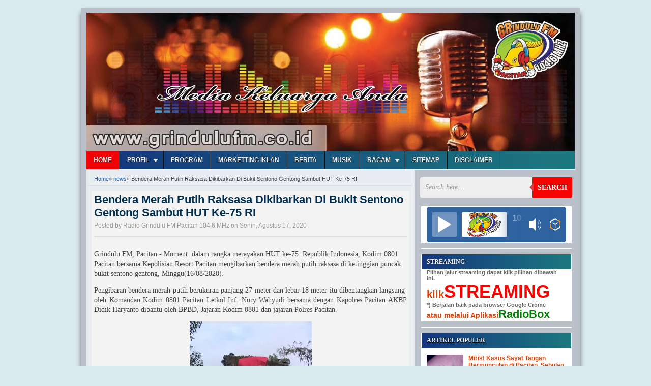

--- FILE ---
content_type: text/html; charset=UTF-8
request_url: https://www.grindulufm.co.id/2020/08/bendera-merah-putih-raksasa-dikibarkan.html
body_size: 22646
content:
<!DOCTYPE html>
<HTML dir='ltr'>
<head>
<link href='https://www.blogger.com/static/v1/widgets/2944754296-widget_css_bundle.css' rel='stylesheet' type='text/css'/>
<!-- otomatis minat adsense -->
<script async='async' crossorigin='anonymous' src='https://pagead2.googlesyndication.com/pagead/js/adsbygoogle.js?client=ca-pub-3357756094431072'></script>
<!-- otomatis minat adsense -->
<!-- otomatis adsense -->
<script async="async" src="//pagead2.googlesyndication.com/pagead/js/adsbygoogle.js"></script>
<script>
(adsbygoogle = window.adsbygoogle || []).push({
google_ad_client: "ca-pub-3357756094431072",
enable_page_level_ads: true
});
</script>
<!-- otomatis adsense -->
<!-- google news latter -->
<script async='async' src='https://news.google.com/swg/js/v1/swg-basic.js' type='application/javascript'></script>
<script>
  (self.SWG_BASIC = self.SWG_BASIC || []).push( basicSubscriptions => {
    basicSubscriptions.init({
      type: "NewsArticle",
      isPartOfType: ["Product"],
      isPartOfProductId: "CAowkqC1DA:openaccess",
      clientOptions: { theme: "light", lang: "id" },
    });
  });
</script>
<!-- google news latter -->
<!-- thumnail share -->
<meta content='https://blogger.googleusercontent.com/img/b/R29vZ2xl/AVvXsEi9V2AFmEEsvQaR8GHUg38aiC02A9QeBQYa3rA1thC58vcPvQQoLkNJ6kZGvj9cnCJZDtMnYhPr22o8W7z-fCOkDUBkHSOJx9TYl6PFHQmHa_BaFhP0tFCep3-_DSF1xLL9gfUDCtyxr1Nk/w240-h320/BENDERA+RAKSASA.jpeg' property='og:image'/>
<!-- thumnail share -->
<meta content='bd2AIw5C7Uq7to24021Y4U1V-ewfkDcmorOfGqzcxuM' name='google-site-verification'/>
<!-- facebook aplikasi FB 1 baris-->
<meta content='1710606699226329' property='fb:app_id'/>
<meta charset='utf-8'/>
<meta content='width=device-width, initial-scale=1, maximum-scale=1' name='viewport'/>
<link href='/feeds/posts/default' rel='alternate' title=' Radio Grindulu FM Pacitan 104,6 MHz - Atom' type='application/atom+xml'/>
<link href="//fonts.googleapis.com/css?family=Oswald" rel="stylesheet" type="text/css">
<link href="//fonts.googleapis.com/css?family=Oxygen" rel="stylesheet" type="text/css">
<title>Bendera  Merah Putih  Raksasa Dikibarkan Di Bukit Sentono Gentong Sambut HUT Ke-75 RI |  Radio Grindulu FM Pacitan 104,6 MHz</title>
<meta content='' name='description'/>
<meta content='Bendera  Merah Putih  Raksasa Dikibarkan Di Bukit Sentono Gentong Sambut HUT Ke-75 RI' name='keywords'/>
<link href='https://www.grindulufm.co.id/2020/08/bendera-merah-putih-raksasa-dikibarkan.html' rel='canonical'/>
<style id='page-skin-1' type='text/css'><!--
/*
Blogger Template Style
Name     				: Radio GrinduluFM
Original Theme Author   : Maskolis
Url	     				: http://www.maskolis.com/
Modified by				: CB Blogger
Url		 				: http://contohblognih.blogspot.com/
*/
#navbar-iframe{height:0;visibility:hidden;display:none}
body{background:#daeaf1;color:#444;height:100%;font-family:Tahoma, sans-serif;font-size:13px;font-weight:400;line-height:16px;text-decoration:none;margin:0;padding:0}
a,a:link,a:visited{color:#2560aa;text-decoration:none}
a:hover,a:active{color:#222;text-decoration:none}
h2.date-header{display:none}
.header-wrapper{background:#BAC1CA;width:960px;color:#333;min-height:80px;overflow:hidden;position:relative;z-index:999;margin:0 auto}
#header{max-width:960px;float:left;width:auto;overflow:hidden;z-index:999;min-width:200px;margin:0;padding:0}
#header-inner{margin:0px 0 0px;padding-left:0px}
#header h1,#header p{font:34px Impact,Helvetica;line-height:30px;color:#333;text-shadow:1px 1px #fff, 1px 1px #ccc, 2px 2px #ddd, 3px 3px #eee;padding-bottom:0px;margin:0}
#header h1 a,#header h1.title a:hover{color:#48b;text-decoration:none}
#header .description{color:#333;font:12px Helvetica;text-shadow:none}
#header img{border:0 none;background:none;width:auto;height:auto;margin:0 auto}
#header2{float:right;width:468px;margin:1px 0 0 Forward}
.header2 .widget{margin:0 auto;padding:1px 0}
#menu a.home {background: #F50206;}
#menu{background:linear-gradient(to right, #14357d, #1c797f);width:100%;margin:0 0 0 0;color:#eee;height:35px;border-bottom:1px solid #f9f9f9}
#menu ul,#menu li{margin:0 0;padding:0 0;list-style:none}
#menu ul{height:35px}
#menu li{float:left;display:inline;position:relative;font:bold 12px Arial;text-shadow: 0 -1px 0 #000;border-right: 1px solid #444;border-left: 1px solid #111;text-transform:uppercase}
#menu li:first-child{border-left: none}
#menu a{display:block;line-height:35px;padding:0 14px;text-decoration:none;color:#eee;}
#menu li:hover > a,#menu li a:hover{background:#333}
#menu input{display:none;margin:0 0;padding:0 0;width:80px;height:35px;opacity:0;cursor:pointer}
#menu label{font:bold 30px Arial;display:none;width:35px;height:36px;line-height:36px;text-align:center}
#menu label span{font-size:12px;position:absolute;left:35px}
#menu ul.menus{height:auto;overflow:hidden;width:180px;background:#55657B;position:absolute;z-index:99;display:none;border:0;}
#menu ul.menus li{display:block;width:100%;font:12px Arial;text-transform:none;border-bottom:1px solid #f9f9f9}
#menu li:hover ul.menus{display:block}
#menu a.prett{padding:0 27px 0 14px}
#menu a.prett::after{content:"";width:0;height:0;border-width:6px 5px;border-style:solid;border-color:#eee transparent transparent transparent;position:absolute;top:15px;right:9px}
#menu ul.menus a:hover{background:#333;}
.outerpic-wrapper{background:#BAC1CA;width:100%;box-shadow:0 10px 10px #666;-moz-box-shadow:0 10px 10px #666;overflow:hidden;-webkit-box-shadow:0 10px 10px #666;filter:progid:DXImageTransform.Microsoft.Shadow(color='#999999',Direction=125,Strength=6);padding:10px;margin:15px auto}
.content-wrapper{position:relative;max-width:960px;margin:0 auto}
.outer-wrapper{position:relative;width:100%;padding:0}
.main-wrapper{background:#E9EDF1;width:645px;margin:0;float:left;word-wrap:break-word;overflow:hidden;}
.clr{clear:both;float:none}
h2{line-height:1.4em;text-transform:none;color:#333;margin:.5em 0 .25em}
h3.date-header{text-transform:none;font:normal 12px Arial;color:#999;line-height:1.2em;margin:.1em 0}
.post{margin:10px 10px;padding:0 5px;background: #F3F3F3;}
.post h1,.post h2{font:bold 22px Arial;line-height:1.2em;color:#444;margin:.0em 0 0;padding:4px 0}
.post h1 a,.post h1 a:visited,.post h1 strong,.post h2 a,.post h2 a:visited,.post h2 strong{display:block;text-decoration:none;color:#002e4e;}
.post h1 strong,.post h1 a:hover,.post h2 strong,.post h2 a:hover{color:#e44003}
.post-body{border-top:2px solid #ddd;border-bottom:1px dotted #010202;padding:10px 0 10px;font:normal 14px Tahoma, serif;margin:1.0em 0 .75em;line-height:1.4em;background:0722D1}
.post-body blockquote{line-height:2.3em}
.post-footer{color:#666;text-transform:none;letter-spacing:.01em;font:12px Arial;line-height:1.4em;margin:.75em 0}
.comment-link{margin-left:.1em}
.post blockquote{line-height:1.6em;color:#333;background:#eee;border-left:20px solid #ccc;margin:10px 10px 10px 20px;padding:10px 15px}
.post blockquote p{margin:.75em 0}
.post img,#header2 img,.sidebar1 img,.sidebar img{max-width:100%;width:auto;-ms-interpolation-mode:bicubic; }
.video-container { position:relative; margin:0 0 15px 0;padding-bottom:51%; padding-top:30px; height:0; overflow:hidden; border:1px solid #ccc; }
.video-container iframe,.video-container object, .video-container embed { position:absolute; top:0; left:0; width:100%; height:100%; }
#related-posts{float:left;width:100%;border-top:2px solid #bbb;margin:5px 0 10px;padding:15px 0 10px}
#related-posts .widget h2,#related-posts h2{font:16px Oswald;color:#111;text-transform:none;margin:0 0 10px;padding:0}
#related-posts a{color:#034E90;font:13px Oswald;text-shadow:1px 1px 2px #FEFEFE;}
#related-posts li{background:url(https://blogger.googleusercontent.com/img/b/R29vZ2xl/AVvXsEjL_eObzcvjQwNWQFG5Tm-Ava2sB6tTrmjJjZxvQ1In7nJMdAv8eKjjsfyE1JMenT3JpaZHuE9j61ND66F7bQ6FF5_PeLjXcJjcIdwWZ9qiXOe0yUElQNfnMSURMpMCsSVACBuKZe_UUtY/s1600/bullet-list.gif) no-repeat 0 10px;text-indent:0;line-height:1.0em;border-bottom:1px dashed #ddd;margin:0;padding:3px 0 3px 12px}
#related-posts a:hover{color:#010101;text-decoration:none}
#related-posts .widget{margin:0;padding:0}
#related-posts ul{list-style:none;margin:0;padding:0}
#blog-pager-older-link a,#blog-pager-newer-link a,a.home-link{width:80px;text-align:center;display:inline-block;color:#fff;font:bold 12px Arial;text-transform:none;margin:0;padding:5px 5px;background:linear-gradient(125deg, #035986, #c4d6d6, #036d74);border:1px solid #111}
.blog-pager,#blog-pager{clear:both;font:bold 12px Arial;text-align:center;padding:15px 10px}
.showpageNum a,.showpage a{background:#fff;text-decoration:none;white-space:nowrap;color:#222;margin:10px 3px;padding:5px 10px;border:1px solid #999}
.showpageNum a:hover,.showpage a:hover{color:#fff;text-decoration:none;background-color:#444;border:1px solid #000}
.showpageOf{display:none;margin:0}
.showpagePoint{color:#fff;text-decoration:none;background-color:#444;font-size:12px;margin:10px 3px;padding:5px 10px;border:1px solid #000}
.feed-links{clear:both;line-height:2.5em}
.readmorecontent{float:right;margin:5px 5px 0 0;padding:2px 0}
.readmorecontent a{color: #ccc;background: #444;  text-decoration:none;font-size:11px;padding:5px 7px}
.readmorecontent a:hover{background:#ccc;text-decoration:none;color:#222}
.sidebar-wrapper,.sidebar1-wrapper{width:300px;border-left:1px dotted #ccc;float:right;word-wrap:break-word;overflow:hidden;padding:5px 4px}
.sidebar-wrapper{padding:0 4px}
.sidebar h2{background:linear-gradient(to right, #14357d, #1c797f);font: bold 12px Tahoma;color: #eee;margin: 0;padding: 7px 0 7px 10px;text-shadow: 0 1px 1px #000;text-transform:uppercase}
.sidebar{color:#666;line-height:1.3em;border-top:none;font:11px Arial}
.sidebar li{line-height:1.3em;margin:0;padding:5px 0 4px;border-bottom:1px dashed #ddd}
.sidebar .widget{margin:2px 2px 10px;padding:0;background:#fff;border:1px solid #fff;}
.sidebar .widget-content{margin:0 auto;padding:0 10px;}
.sidebar a:link,.sidebar a:visited{font:bold 12px Arial;color:#e44003;text-decoration:none}
.sidebar li a:hover{color:#892f2d}
.sidebar ul{list-style:none;margin:0;padding:5px 0}
.sidebar1 ul{list-style:none;padding:0;margin:0;}
.sidebar1 .widget {margin:0px 0px 0px;padding:0}
#footer{background:#808B9B;border-top:4px solid #111;width:100%;padding:0;}
.footer-wrapper{color:#aaa;font:12px Arial;height:100%;line-height:16px;overflow:hidden;padding:0}
.footer{float:left;width:31%;margin:10px}
.footer .widget{margin-bottom:3px}
.footer h2{background:linear-gradient(to right, #14357d, #1c797f)  scroll bottom;font:bold 14px Arial;padding-bottom:5px;margin-bottom:5px;line-height:1.3em;text-transform:uppercase;color:#ddd}
.footer .widget-content{line-height:5px}
.footer ul{list-style:none;color:#EAE9E8;margin:0;padding:0}
.footer li{background:url(https://blogger.googleusercontent.com/img/b/R29vZ2xl/AVvXsEg6P_ZwRK_Pyo5ksddyYzX1XTtrWf4-IhyUOBDdJ53YuUQVBwQkOCHdMIxhQFpkYQ9UUvaOIdJboQBZX9Gw-sQlJ03JPlUCPPYVmmv0zqu110DfkZFfQbYILPHN9XY1rrAgLQmTFlKXzySp/s1600/bullet.png) no-repeat 1px 4px;font:normal 12px Arial;color:#626262;text-indent:0;line-height:1.2em;margin:0;padding:2px 0 3px 17px}
.footer a:link,.footer li a:visited{color:#aaa;text-decoration:none}
.footer li a:hover{color:#fff}
#credit{background:#55657B;border-top:2px solid #eaeaea;font:11px Tahoma;color:#999;width:100%;overflow:hidden;clear:both;padding:10px 0;line-height:18px}
#credit .left{float:left;text-align:left;margin-left:10px}
#credit .right{float:right;text-align:right;margin-right:10px}
#credit a{color:#eee;text-decoration:none}
#credit a:hover{color:#fc0;text-decoration:none}
.comments {margin:5px 0;padding:10px 15px; line-height:1em;background:#fff;border:0px solid #ddd }
.comments .comments-content { font-size:12px; margin-bottom:16px; font-weight:normal; text-align:left; line-height:1.4em; }
.comments .comment .comment-actions a { display:inline-block; margin:0; padding:1px 6px; border:1px solid #C4C4C4; border-top-color:#E4E4E4; border-left-color:#E4E4E4; color:#424242 !important; text-align:center; text-shadow:0 -1px 0 white; text-decoration:none; -webkit-border-radius:2px; -moz-border-radius:2px; border-radius:2px; background:#EDEDED; background:-webkit-gradient( linear,left top,left bottom,color-stop(.2,white),color-stop(1,#E5E5E5) ); background:-moz-linear-gradient( center top,white 20%,#E5E5E5 100% ); font:11px/18px sans-serif; padding:2px 8px; margin-right:10px; }
.comments .comment .comment-actions a:hover { text-decoration:none; background:#fff; border:1px solid #5AB1E2; }
.comments .comments-content .comment-thread ol { list-style-type:none; padding:0; text-align:none; }
.comments .comments-content .inline-thread { padding:0.5em 1em; }
.comments .comments-content .comment-thread { margin:8px 0; }
.comments .comments-content .comment-thread:empty { display:none; }
.comments .comments-content .comment-replies { margin-top:1em; margin-left:40px; font-size:12px; background:#f6f6f6; }
.comments .comments-content .comment { margin-bottom:16px; padding-bottom:8px; }
.comments .comments-content .comment:first-child { padding-top:16px; }
.comments .comments-content .comment:last-child { border-bottom:0; padding-bottom:0; }
.comments .comments-content .comment-body { position:relative; }
.comments .comments-content .user { font-style:normal; font-weight:bold; }
.comments .comments-content .user a { color:#2D5E7B; font-size:14px; font-weight:bold; text-decoration:none; }
.comments .comments-content .icon.blog-author { width:18px; height:18px; display:inline-block; margin:0 0 -4px 6px; }
.comments .comments-content .datetime { color:#999999; float:right; font-size:11px; text-decoration:none; }
.comments .comments-content,.comments .comments-content .comment-content { margin:0 0 8px; }
.comment-header { background-color:#F4F4F4; border:thin solid #E6E6E6; margin-bottom:5px; padding:5px; }
.comments .comments-content .comment-content { text-align:none; }
.comments .comments-content .owner-actions { position:absolute; right:0; top:0; }
.comments .comments-replybox { border:none; height:250px; width:100%; }
.comments .comment-replybox-single { margin-top:5px; margin-left:48px; }
.comments .comment-replybox-thread { margin-top:5px; }
.comments .comments-content .loadmore a { display:block; padding:10px 16px; text-align:center; }
.comments .thread-toggle { cursor:pointer; display:inline-block; }
.comments .continue { cursor:pointer; }
.comments .continue a { display:inline-block; margin:0; padding:1px 6px; border:1px solid #C4C4C4; border-top-color:#E4E4E4; border-left-color:#E4E4E4; color:#424242 !important; text-align:center; text-shadow:0 -1px 0 white; text-decoration:none; -webkit-border-radius:2px; -moz-border-radius:2px; border-radius:2px; background:#EDEDED; background:-webkit-gradient( linear,left top,left bottom,color-stop(.2,white),color-stop(1,#E5E5E5) ); background:-moz-linear-gradient( center top,white 20%,#E5E5E5 100% ); font:11px/18px sans-serif; padding:2px 8px; margin-right:10px; }
.comments .comments-content .loadmore { cursor:pointer; max-height:3em; margin-top:3em; }
.comments .comments-content .loadmore.loaded { max-height:0; opacity:0; overflow:hidden; }
.comments .thread-chrome.thread-collapsed { display:none; }
.comments .thread-toggle { display:inline-block; }
.comments .thread-toggle .thread-arrow { display:inline-block; height:6px; width:7px; overflow:visible; margin:0.3em; padding-right:4px; }
.comments .thread-expanded .thread-arrow { background:url(https://blogger.googleusercontent.com/img/b/R29vZ2xl/AVvXsEhyhsvAJ3VnXWD3BL9mB_GboYN-UeSCjuz3L-nA7Gdx-U2PAEiVuwAaAf78A6mGiuJjnPwd5nbhnsakGh6LRfXpMfzlBTK47LhbkPfBrnFRHxsyaC0l4QtOJEdBhBgz5B-iKmP2QDjss_c/s1600/arrow-down.png) no-repeat scroll 0 0 transparent; }
.comments .thread-collapsed .thread-arrow { background:url(https://blogger.googleusercontent.com/img/b/R29vZ2xl/AVvXsEhTo7BKe9905PgLnyy2-9CLnkVx1ZBOO1FRinZtsTEWbRJRSBheiwZZLDJTKAEoIvMLji4eaMJxxjicV-YVnZAn9olEPGnr3GrbIvpB3KeabfqyY-SYb4N9ryj6YuverCYiec9wmERKJ_s/s1600/arrow-right.png) no-repeat scroll 0 0 transparent; }
.comments .avatar-image-container { background-image:url(https://blogger.googleusercontent.com/img/b/R29vZ2xl/AVvXsEgKipvE2iGLBkj0tgkx4OuFdNFr2fvHg8tl7t7rV0Q1cGN4LhjlOQtpYD0rOa8q3o10oFYU4b0ZlmsdIaDTNIfqq3P9mCjw00KwyJEovaCWr1FWKoC_1d6GxWwJZgUvBAglafiHv2u5tzU/s1600/avatar.jpg); background-position:center center; background-repeat:no-repeat; float:left; width:36px; max-height:36px; margin:0; outline:1px solid #FFFFFF; padding:3px; vertical-align:middle; overflow:hidden; border:1px solid #DDDDDD; }
.comments .avatar-image-container img { width:36px; }
.comments .comment-block { margin-left:48px; position:relative; }
@media screen and (max-device-width:480px) { .comments .comments-content .comment-replies { margin-left:0; }}
.postmeta{font:11px Tahoma;text-transform:uppercase;font-weight:400;padding:5px 0;line-height:16px}
.author{color:#666;background:url(https://blogger.googleusercontent.com/img/b/R29vZ2xl/AVvXsEgsk_1wUyPPIE6GPh9kE3najc4h8L5729Amf3BFof9kHRdcdLnjeDNJcgapwU-Rc8zu7s7Eck9fV7Sk68UViMtgPy2lqsMebBE8QA4bpQhfcTWZg0ZT5320wxpeFW-NIYDis6ywknZSxMTb/s1600/user.png) left center no-repeat;padding:2px 5px 2px 17px}
.clock{color:#666;background:url(https://blogger.googleusercontent.com/img/b/R29vZ2xl/AVvXsEhvDRLK822xCmZ_D0Ty9XCDR4sC8w6o7AgCwUTbHOM5tkle5ARlXRFsBHn4cOG8spj-U7z5MAVytl14eCQtHnfie2V-X-NYCtXZZDC9KkbadHYt4OEpaz2pG_42GWSD9tWb8U05qBiTjqRM/s1600/time.png) left center no-repeat;padding:2px 5px 2px 17px}
.clock a{color:#666}
.clock a:hover{color:#48d}
@media screen and (max-width: 960px) {
#header{float:none;max-width:none;text-align:center;margin-top:10px}
#header-inner{margin-bottom:0}
#header h1,#header p{margin-right:0}
#header .description{margin:0}
.main-wrapper{margin-right:0;width:55%;}
.sidebar-wrapper,.sidebar1-wrapper{border:none;margin:0 auto 5px;padding:0 10px;}
.credit{padding:20px!important}
#credit .left,#credit .right{float:none;text-align:center;margin:0}
.outerpic-wrapper,.content-wrapper{padding:0}
}
@media screen and (max-width: 768px){
.header-wrapper{margin-right:0;min-height:0;width:100%}
#header{text-align:center;width:100%;max-width:none}
#header-inner{margin:10px 0}
#menu{position:relative}
#menu ul{background:#111;position:absolute;top:100%;right:0;left:0;z-index:3;height:auto;display:none}
#menu ul.menus{width:100%;position:static;padding-left:20px}
#menu li{display:block;float:none;width:auto}
#menu input,#menu label{position:absolute;top:0;left:0;display:block}
#menu input{z-index:4}
#menu input:checked + label{color:white}
#menu input:checked ~ ul{display:block}
}
@media screen and (max-width: 760px){
.outer-wrapper{padding:0}
#content{clear:both;border:none;padding:0}
.main-wrapper{margin-right:0;width:100%;min-height:0}
.sidebar-wrapper,.sidebar1-wrapper{position:relative;top:auto;right:auto;clear:both;left:auto;width:auto;background:none;}
#comment-editor{margin:10px}
.footer{width:auto;margin:15px}
}
@media screen and (max-width: 480px){
#header img{width:100%}
.post-comment-link{display:none}
}
@media screen and (max-width: 320px){
.comments .comments-content .datetime{display:block;float:none}
.comments .comments-content .comment-header{height:70px}
}
@media screen and (max-width: 240px){
.header-wrapper{margin-right:0;min-height:0;width:100%}
#header{text-align:center;width:100%;max-width:none;}
#header-inner{margin:10px 0}
#header img{border:0 none;background:none;width:auto;height:auto;margin:0 auto}
.comments .comments-content .comment-replies{margin-left:0}
}
.post-thumbnail{width:74px;height:74px;float:left;margin-right:10px;}
.post-snippet:before{content:attr(data-snippet);}
#featuredpost {background:linear-gradient(54deg, #bf0a0a, #ffaa09, #941d9d); float:left; margin:8px; padding:5px 0 0px;width:97%; position:relative; color:#eee; text-align:justify}
#featuredpost .featured-thumb {float:left; margin:5px; padding:3px;}
#featuredpost .container {height:195px; margin:5px 10px 5px 5px;overflow:hidden; position:relative;}
.featuredTitle{padding-top:0px;font:18px Oswald;text-shadow:1px 1.1px 1.1px #ccc;}
.featuredTitle a{color:#fff}
.featuredTitle a:hover{color:#002e4e}
.navigation {position:relative;bottom:23px;float:right;overflow:hidden;}
ul.pagination {list-style-type:none; margin:0 auto; padding:0;}
ul.pagination a { float:left; margin:0 5px; display:inline; }
ul.pagination a { display:block;width:12px; padding-top:12px; height:0; overflow:hidden; background-image:url(https://blogger.googleusercontent.com/img/b/R29vZ2xl/AVvXsEiyg1UR255c8mRuDJkqKrZiC4gsmNXwKIuORbJkR5e9l6R1gmncXiOwRUitWpEGiiINrMjkMrmkLGOZkVPIQdanFpcE2VQvDqf4Z4XGdTKtGigUitfiAYQnwS0V0mRiMV6Ov_1UFDsgwMg/s1600/slider+pagination.png); background-position:0 0; background-repeat:no-repeat; }
ul.pagination a:hover { background-position:0 -12px; }
ul.pagination a:hover { background-position:0 -12px; }
ul.pagination a.activeSlide { background-position:0 -12px }
a.readmore {float:left;border:1px solid #444;background:#585858 url(https://blogger.googleusercontent.com/img/b/R29vZ2xl/AVvXsEjqeYFPEeXOWQQnLIm4_Nh4ruckc_id0xI3XhdjVeimO3pZqNh5jsFLJNR5sy3DEoLgZ2qPEKzi3c8svevZbSPYcl9V2kIECGwqIIFk1ecQdpDpgYVmuYfGNEbCx6O-k140ZnebJbbfrHU/s1600/fade.png) repeat-x top;display:block;;font:bold 12px Arial;text-shadow: -1px -1px 0 #333;margin:10px 0 0 0;padding:4px 10px;color:#eee;-webkit-border-radius:3px;-moz-border-radius:3px;
border-radius:3px;-webkit-box-shadow: 0px 1px 1px 0px rgba(0, 0, 0, 0.5);-moz-box-shadow: 0px 1px 1px 0px rgba(0, 0, 0, 0.5);box-shadow: 0px 1px 1px 0px rgba(0, 0, 0, 0.5);}
a.readmore:hover {color:#ff0}
.breadcrumbs{padding:10px 5px 5px 10px;margin:0 5px 5px 5px;font-size:11px;border-bottom:1px dotted #ccc;font-weight:normal;}
.tagblog{display:none;}

--></style>
<script type='text/javascript'>
var relatedpoststitle="Related Posts";
</script>
<script type='text/javascript'>
//<![CDATA[
var relatedTitles=new Array();var relatedTitlesNum=0;var relatedUrls=new Array();function related_results_labels(c){for(var b=0;b<c.feed.entry.length;b++){var d=c.feed.entry[b];relatedTitles[relatedTitlesNum]=d.title.$t;for(var a=0;a<d.link.length;a++){if(d.link[a].rel=="alternate"){relatedUrls[relatedTitlesNum]=d.link[a].href;relatedTitlesNum++;break}}}}function removeRelatedDuplicates(){var b=new Array(0);var c=new Array(0);for(var a=0;a<relatedUrls.length;a++){if(!contains(b,relatedUrls[a])){b.length+=1;b[b.length-1]=relatedUrls[a];c.length+=1;c[c.length-1]=relatedTitles[a]}}relatedTitles=c;relatedUrls=b}function contains(b,d){for(var c=0;c<b.length;c++){if(b[c]==d){return true}}return false}function printRelatedLabels(a){for(var b=0;b<relatedUrls.length;b++){if(relatedUrls[b]==a){relatedUrls.splice(b,1);relatedTitles.splice(b,1)}}var c=Math.floor((relatedTitles.length-1)*Math.random());var b=0;if(relatedTitles.length>1){document.write("<h2>"+relatedpoststitle+"</h2>")}document.write("<ul>");while(b<relatedTitles.length&&b<20&&b<maxresults){document.write('<li><a href="'+relatedUrls[c]+'">'+relatedTitles[c]+"</a></li>");if(c<relatedTitles.length-1){c++}else{c=0}b++}document.write("</ul>");relatedUrls.splice(0,relatedUrls.length);relatedTitles.splice(0,relatedTitles.length)};
//]]>
</script>
<script src="//ajax.googleapis.com/ajax/libs/jquery/1.8.2/jquery.min.js" type="text/javascript"></script>
<script src="//yourjavascript.com/221222113215/jquery.innerfade.js" type="text/javascript"></script>
<script src="//yourjavascript.com/122111125120/cycle.js" type="text/javascript"></script>
<script type='text/javascript'>
//<![CDATA[
imgr = new Array();
imgr[0] = "https://blogger.googleusercontent.com/img/b/R29vZ2xl/AVvXsEjkQN1kpUABi5YRxkEB9WEAJ9CIB5Wfm3Ii7Xdk2c-WTYZnvMdr4GxgOsq0GjLRGq7dyo4ou63UwC1nLzf-aQNCWZMQ1iN1kSReRI0gas2Q6n1jNiXK2DJIAdc0F7u91uKGuWhp_b8ETHQ5/h120/Logo+Grindulu+FM+hijau2.jpg";
showRandomImg = true;
aBold = true;
summaryPost = 450;
summaryTitle = 25;
numposts  = 7;

function removeHtmlTag(strx,chop){var s=strx.split("<");for(var i=0;i<s.length;i++){if(s[i].indexOf(">")!=-1){s[i]=s[i].substring(s[i].indexOf(">")+1,s[i].length)}}s=s.join("");s=s.substring(0,chop-1);return s}

function showrecentposts(json) {
 j = (showRandomImg) ? Math.floor((imgr.length+1)*Math.random()) : 0;
 img  = new Array();
    document.write('<div class="slides">')
 if (numposts <= json.feed.entry.length) {
  maxpost = numposts;
  }
 else
       {
    maxpost=json.feed.entry.length;
    } 
   for (var i = 0; i < maxpost; i++) {
     var entry = json.feed.entry[i];
     var posttitle = entry.title.$t;
  var pcm;
     var posturl;
     if (i == json.feed.entry.length) break;
     for (var k = 0; k < entry.link.length; k++) {
        if (entry.link[k].rel == 'alternate') {
          posturl = entry.link[k].href;
          break;
        }
     }
  
  for (var k = 0; k < entry.link.length; k++) {
        if (entry.link[k].rel == 'replies' && entry.link[k].type == 'text/html') {
          pcm = entry.link[k].title.split(" ")[0];
          break;
        }
     }
  
     if ("content" in entry) {
        var postcontent = entry.content.$t;}
     else
     if ("summary" in entry) {
        var postcontent = entry.summary.$t;}
     else var postcontent = "";
     
     postdate = entry.published.$t;
 
 if(j>imgr.length-1) j=0;
 img[i] = imgr[j];
 
 s = postcontent ; a = s.indexOf("<img"); b = s.indexOf("src=\"",a); c = s.indexOf("\"",b+5); d = s.substr(b+5,c-b-5);

 if((a!=-1)&&(b!=-1)&&(c!=-1)&&(d!="")) img[i] = d;

 //cmtext = (text != 'no') ? '<i><font color="'+acolor+'">('+pcm+' '+text+')</font></i>' : '';


 var month = [1,2,3,4,5,6,7,8,9,10,11,12];
 var month2 = ["Jan","Feb","Mar","Apr","May","Jun","Jul","Aug","Sep","Oct","Nov","Dec"];

 var day = postdate.split("-")[2].substring(0,2);
 var m = postdate.split("-")[1];
 var y = postdate.split("-")[0];

 for(var u2=0;u2<month.length;u2++){
  if(parseInt(m)==month[u2]) {
   m = month2[u2] ; break;
  }
 }

 var trtd = '<div><p class="featured-thumb"><a href="'+posturl+'"><img width="290" height="180" src="'+img[i]+'"/></a></p><div class="featuredTitle"><a href="'+posturl+'">'+posttitle+'</a></div><p>'+removeHtmlTag(postcontent,summaryPost)+'... </p></div>';
 document.write(trtd);


 j++;
}
    document.write('</div>')
}

//]]>
</script>
<link href='https://www.blogger.com/dyn-css/authorization.css?targetBlogID=8495018750333133295&amp;zx=dae2fd90-c3df-44d2-b2ef-e0b7467a93be' media='none' onload='if(media!=&#39;all&#39;)media=&#39;all&#39;' rel='stylesheet'/><noscript><link href='https://www.blogger.com/dyn-css/authorization.css?targetBlogID=8495018750333133295&amp;zx=dae2fd90-c3df-44d2-b2ef-e0b7467a93be' rel='stylesheet'/></noscript>
<meta name='google-adsense-platform-account' content='ca-host-pub-1556223355139109'/>
<meta name='google-adsense-platform-domain' content='blogspot.com'/>

</head>
<!-- otomatis adsense -->
<!-- otomatis adsense -->
<body>
<!-- GOOGLE ANALYTIC-->
<script>
  (function(i,s,o,g,r,a,m){i['GoogleAnalyticsObject']=r;i[r]=i[r]||function(){
  (i[r].q=i[r].q||[]).push(arguments)},i[r].l=1*new Date();a=s.createElement(o),
  m=s.getElementsByTagName(o)[0];a.async=1;a.src=g;m.parentNode.insertBefore(a,m)
  })(window,document,'script','//www.google-analytics.com/analytics.js','ga');

  ga('create', 'UA-71304506-1', 'auto');
  ga('send', 'pageview');
</script>
<!--GOOGLE ANALYTIC-->
<!-- facebook aplikasi-->
<script>
  window.fbAsyncInit = function() {
    FB.init({
      appId      : '1710606699226329',
      xfbml      : true,
      version    : 'v2.5'
    });
  };

  (function(d, s, id){
     var js, fjs = d.getElementsByTagName(s)[0];
     if (d.getElementById(id)) {return;}
     js = d.createElement(s); js.id = id;
     js.src = "//connect.facebook.net/en_US/sdk.js";
     fjs.parentNode.insertBefore(js, fjs);
   }(document, 'script', 'facebook-jssdk'));
</script>
<!-- facebook aplikasi-->
<!-- root facebook-->
<div id='fb-root'></div>
<script>(function(d, s, id) {
  var js, fjs = d.getElementsByTagName(s)[0];
  if (d.getElementById(id)) return;
  js = d.createElement(s); js.id = id;
  js.src = "//connect.facebook.net/id_ID/all.js#xfbml=1";
  fjs.parentNode.insertBefore(js, fjs);
}(document, 'script', 'facebook-jssdk'));</script>
<!--end root facebook-->
<div class='content-wrapper'>
<div class='outerpic-wrapper'>
<div class='header-wrapper'>
<div class='header section' id='header'><div class='widget Header' data-version='1' id='Header1'>
<div id='header-inner'>
<a href='https://www.grindulufm.co.id/' style='display: block'>
<h1><img alt=' Radio Grindulu FM Pacitan 104,6 MHz' id='Header1_headerimg' src='https://blogger.googleusercontent.com/img/b/R29vZ2xl/AVvXsEj6JJf7ERcjUQKVAA_nKxHkBb3pS57psJJmECC5cmoHmAutyq6Cj2l6uSvQ1KE8B2QpCKuoseOk4U6o5W8dx3WQsWbkZnmP-rfGLfraXySzwi8GxnZWHbbz_grLoWM2aziJ15PxdIlEAhPu/s1600/banner+grindulu+copy.jpg' style='display: block'/></h1>
</a>
</div>
</div></div>
<div class='header no-items section' id='header2'>
</div>
</div><!-- /header-wrapper -->
<nav id='menu'>
<input type='checkbox'/>
<label>&#8801;<span>:</span></label>
<ul>
<li><a class='home' href='/'>Home</a></li>
<li><a class='prett' href='http://www.grindulufm.co.id/search/label/Profil'>Profil</a>
<ul class='menus'>
<li><a href='https://www.grindulufm.co.id/2012/09/profil.html'>Selayang Pandang</a></li>
<li><a href='https://www.grindulufm.co.id/2010/01/data-media.html'>Data Media</a></li>
<li><a href='https://www.grindulufm.co.id/2010/01/data-siaran.html'>Data Siaran</a></li>
<li><a href='https://www.grindulufm.co.id/2010/01/data-pendengar.html'>Data Pendengar</a></li>
<li><a href='https://www.grindulufm.co.id/search/label/Crew'>Crew</a></li>
<li><a href='https://www.grindulufm.co.id/2015/12/kontak.html'>Kontak</a></li>
</ul></li>
<li><a href='https://www.grindulufm.co.id/2010/04/program.html'><span>Program</span></a></li>
<li><a href='https://www.grindulufm.co.id/2010/04/marketing-dan-iklan.html'><span>Marketting Iklan</span></a></li>
<li><a href='https://www.grindulufm.co.id/search/label/news'><span>Berita</span></a></li>
<li><a href='https://www.grindulufm.co.id/search/label/Musik'><span>Musik</span></a></li>
<li><a class='prett' href='https://www.grindulufm.co.id/search/label/Ragam'>Ragam</a>
<ul class='menus'>
<li><a href='https://www.grindulufm.co.id/2015/12/nomor-penting-pacitan.html'>Nomor Penting Pacitan</a></li>
<li><a href='https://www.grindulufm.co.id/search/label/Tips'>TIPS</a></li>
</ul></li>
<li><a href='https://www.grindulufm.co.id/p/blog-page.html'>Sitemap</a></li>
<li><a href='https://www.grindulufm.co.id/p/dis.html'><span>Disclaimer</span></a></li>
</ul>
</nav>
<div class='outer-wrapper'>
<div class='main-wrapper'>
<div class='main section' id='main'><div class='widget Blog' data-version='1' id='Blog1'>
<div class='breadcrumbs' xmlns:v='http://rdf.data-vocabulary.org/#'><span typeof='v:Breadcrumb'><a href='https://www.grindulufm.co.id/' property='v:title' rel='v:url'>Home</a></span>&#187; <span typeof='v:Breadcrumb'><a href='https://www.grindulufm.co.id/search/label/news' property='v:title' rel='v:url'>news</a></span>&#187; <span>Bendera  Merah Putih  Raksasa Dikibarkan Di Bukit Sentono Gentong Sambut HUT Ke-75 RI</span></div>
<div class='blog-posts hfeed'>
<!--Can't find substitution for tag [defaultAdStart]-->

          <div class="date-outer">
        

          <div class="date-posts">
        
<div class='post-outer'>
<div class='post hentry'>
<h1 class='post-title entry-title'>
<a href='https://www.grindulufm.co.id/2020/08/bendera-merah-putih-raksasa-dikibarkan.html'>Bendera  Merah Putih  Raksasa Dikibarkan Di Bukit Sentono Gentong Sambut HUT Ke-75 RI</a>
</h1>
<div class='post-header'>
<div class='post-header-line-1'></div>
</div>
<h3 class='date-header'><span>Posted by  Radio Grindulu FM Pacitan 104,6 MHz on Senin, Agustus 17, 2020</span></h3>
<div class='post-body entry-content' id='post-body-2556355542066926857'>
<meta content='Grindulu FM, Pacitan - Moment   dalam rangka merayakan HUT ke-75   Republik Indonesia, Kodim 0801 Pacitan bersama Kepolisian Resort Pacitan ...' name='description'/>
<p>Grindulu FM, Pacitan - <span lang="IN" style="line-height: 115%;">Moment<span style="mso-spacerun: yes;">&nbsp; </span>dalam
rangka merayakan HUT ke-75<span style="mso-spacerun: yes;">&nbsp; </span>Republik
Indonesia, Kodim 0801 Pacitan bersama Kepolisian Resort Pacitan mengibarkan
bendera merah putih raksasa di ketinggian puncak bukit sentono gentong,
Minggu(16/08/2020).</span>

<p class="MsoNormal" style="text-align: justify;"><span lang="IN" style="line-height: 115%;">Pengibaran bendera merah putih berukuran panjang 27
meter dan lebar 18 meter itu dibentangkan langsung<span style="mso-spacerun: yes;">&nbsp; </span>oleh Komandan Kodim 0801 Pacitan Letkol Inf.
Nury Wahyudi bersama dengan Kapolres Pacitan AKBP Didik Haryanto dibantu oleh
BPBD, Jajaran Kodim 0801 dan jajaran Polres Pacitan.</span></p><p class="MsoNormal" style="text-align: justify;"><span lang="IN" style="line-height: 115%;"></span></p><div class="separator" style="clear: both; text-align: center;"><a href="https://blogger.googleusercontent.com/img/b/R29vZ2xl/AVvXsEi9V2AFmEEsvQaR8GHUg38aiC02A9QeBQYa3rA1thC58vcPvQQoLkNJ6kZGvj9cnCJZDtMnYhPr22o8W7z-fCOkDUBkHSOJx9TYl6PFHQmHa_BaFhP0tFCep3-_DSF1xLL9gfUDCtyxr1Nk/s1280/BENDERA+RAKSASA.jpeg" style="margin-left: 1em; margin-right: 1em;"><img border="0" data-original-height="1280" data-original-width="960" height="320" src="https://blogger.googleusercontent.com/img/b/R29vZ2xl/AVvXsEi9V2AFmEEsvQaR8GHUg38aiC02A9QeBQYa3rA1thC58vcPvQQoLkNJ6kZGvj9cnCJZDtMnYhPr22o8W7z-fCOkDUBkHSOJx9TYl6PFHQmHa_BaFhP0tFCep3-_DSF1xLL9gfUDCtyxr1Nk/w240-h320-rw/BENDERA+RAKSASA.jpeg" width="240" /></a><span lang="IN" style="line-height: 115%;"> <br /></span></div><p></p><span lang="IN" style="line-height: 115%;">Sebelum bendera merah putih dibentangkan dilaksanakan
upacara seremonial terbatas. Begitu juga protokol kesehatan diberlakukan ketat. Dimana&nbsp; sebelum memasuki lokasi sentono gentong seluruh
peserta upacara pengibaran bendera merah putih juga di cek suhu dan cuci tangan.</span>

<p class="MsoNormal" style="text-align: justify;"><span lang="IN" style="line-height: 115%;">Dalam sambutannya Komandan Kodim 0801 Pacitan Letkol
Inf. Nury Wahyudi menyampaikan, moment pengibaran bendera merah putih ini dalam
rangka merayakan HUT ke-75 RI.</span></p><p class="MsoNormal" style="text-align: justify;"><span lang="IN" style="line-height: 115%;">Kenapa dikibarkan di puncak bukit sentono
gentong, lanjut Letkol Inf. Nury sebagai simbol semangat merah putih dalam membangkitkan semangat
positip bagi generasi sekarang.</span></p>

<p class="MsoNormal" style="text-align: justify;"><span lang="IN" style="line-height: 115%;">Dandim juga menyebutkan, dalam merah putih itu ada
tiga hal yang tidak bisa di pisahkan, yakni harga diri bangsa, jati diri bangsa
dan persatuan bangsa NKRI. </span></p>

<p class="MsoNormal" style="text-align: justify;"><span lang="IN" style="line-height: 115%;">&#8220;Oleh karena itu kita libatkan semua element
masyarakat sebagai simbol kemerdekaan itu berkelanjutan demi bangsa indonesia
maju terus pantang mundur.&#8221;terang Letkol Inf. nury wahyudi dalam sambutannya.</span><span lang="IN" style="line-height: 115%;"></span></p><div class="separator" style="clear: both; text-align: center;"><span lang="IN" style="line-height: 115%;"><div class="separator" style="clear: both; text-align: center;"><a href="https://blogger.googleusercontent.com/img/b/R29vZ2xl/AVvXsEjnwtfVypQToSWC44qScoQ-EecLZPWcCIkML575b_R8tpXDs5blJQvlwwZhrugz2EyZCZny0Pjdb-lSEAxGJ206lL5SDd-xqMefWAnhb5bgD9kqi1pQpInrGd71AnvkxlPZb1J0XhR-ae0X/s1040/BENDERA+RAKSASA+2.jpeg" style="margin-left: 1em; margin-right: 1em;"><img border="0" data-original-height="780" data-original-width="1040" height="240" src="https://blogger.googleusercontent.com/img/b/R29vZ2xl/AVvXsEjnwtfVypQToSWC44qScoQ-EecLZPWcCIkML575b_R8tpXDs5blJQvlwwZhrugz2EyZCZny0Pjdb-lSEAxGJ206lL5SDd-xqMefWAnhb5bgD9kqi1pQpInrGd71AnvkxlPZb1J0XhR-ae0X/w320-h240-rw/BENDERA+RAKSASA+2.jpeg" width="320" /></a><span lang="IN" style="line-height: 115%;">&nbsp; </span><br /></div></span><span lang="IN" style="line-height: 115%;"></span></div><div class="separator" style="clear: both; text-align: center;"><span lang="IN" style="line-height: 115%;"></span></div><p></p><span lang="IN" style="line-height: 115%;">Dalam kesempatan yang sama Kapolres Pacitan AKBP Didik
Haryanto menyampaikan, pengibaran bendera berukuran raksasa ini merupakan
kegiatan luar biasa. Dimana jiwa patriotisme tidak boleh terputus.
Kemerdekaan<span style="mso-spacerun: yes;">&nbsp; </span>yang sudah kita dapatkan
agar tetap di isi oleh generasi muda.</span>

<p class="MsoNormal" style="text-align: justify;"><span lang="IN" style="line-height: 115%;">&#8216;kemerdekaan ini agar tetap terpatri dalam benak kita.
Baik oleh generasi sekarang maupun generasi sebelum sebelumnya. Mudah mudahan
HUT ke-75 ini indonesia tetap maju dikancah internasional bersaing di tengah
pandemi wabah covid-19.&#8221;Terang Kapolres Didik dalam sambutannya.</span></p>

<p class="MsoNormal" style="text-align: justify;"><span lang="IN" style="line-height: 115%;">Ditambahkan Kapolres saat ini kemerdekaan sudah di
capai selama 75 tahun, semoga dengan pengibaran bendera merah putih ber ukuran
raksasa tersebut bisa memacu semangat persatuan.</span></p>

<p class="MsoNormal" style="text-align: justify;"><span lang="IN" style="line-height: 115%;">Seperti diketahui, dalam upacara pengibaran bendera
merah putih disentono gentong Minggu(16/08/2020) di hadiri Camat Pringkuku dan
aparat pemerintahan desa setempat, pelajar dari Sd, Smp, Sma dan mahasiswa,
veteran, bintara, tamtama jajaran kodim 0801 dan jajaran polres pacitan.</span></p>

<p class="MsoNormal" style="text-align: justify;"><span lang="IN" style="line-height: 115%;">Terakhir dalam pengibaran bendera merah putih di
ketinggian puncak bukit sentono gentong disampaikan pesan oleh Komandan Kodim
0801 Pacitan.&#8220;dalam merah putih ada tiga kehormatan bangsa yaitu jati diri
bangsa, kedaulatan bangsa dan persatuan bangsa dan negara. Simbol ini sangat dalam
karena itu kewajiban kita mengisi kemerdekaan ini dengan hal hal yang positip.
Sebagai simbol tekat memajukan negara kesatuan RI. Tentu semangat ini yang
ingin kita kobarkan selalu pada generasi penerus dengan kreasi disesuaikan
dengan kondisi zaman.&#8221;tutur Dandim Letkol.Inf.Nury Wahyudi.</span></p><p class="MsoNormal" style="text-align: justify;"><span lang="IN" style="line-height: 115%;">&nbsp;</span></p><p class="MsoNormal" style="text-align: justify;"><span lang="IN" style="line-height: 115%;">Editor : Asrinuryani <br /></span></p></p>
<div style='clear: both;'></div>
</div>
<div>
<script async='async' crossorigin='anonymous' src='https://pagead2.googlesyndication.com/pagead/js/adsbygoogle.js?client=ca-pub-3357756094431072'></script>
<ins class='adsbygoogle' data-ad-client='ca-pub-3357756094431072' data-ad-slot='4687074546' style='display:inline-block;width:300px;height:250px'></ins>
<script>
     (adsbygoogle = window.adsbygoogle || []).push({});
</script>
<script src='//pagead2.googlesyndication.com/pagead/show_ads.js' type='text/javascript'>
</script>
</div>
<div class='addthis_toolbox addthis_default_style'>
<a href='https://camar.sobatmedia.com:9210/grindulufm.m3u'><img src='https://lh6.googleusercontent.com/-HNOSpWrB8ZA/T0a9XNEHN4I/AAAAAAAAAs4/Hvm0qaEqE0I/s30/itunes.gif'/>
<a class='addthis_button_whatsapp'></a>
<a class='addthis_button_facebook_like' fb:like:layout='button_count'></a>
<a class='addthis_button_tweet'></a>
<a class='addthis_button_google_plusone' g:plusone:size='medium'></a>
<a class='addthis_counter addthis_pill_style'></a>
</a>
</div>
<script type='text/javascript'>var addthis_config = {"data_track_addressbar":false};</script>
<script src='//s7.addthis.com/js/300/addthis_widget.js#pubid=ra-5156a09e76c1568f' type='text/javascript'></script>
<div id='related-posts'>
<script src='/feeds/posts/default/-/news?alt=json-in-script&callback=related_results_labels&max-results=5' type='text/javascript'></script>
<script type='text/javascript'>
var maxresults=6;
removeRelatedDuplicates(); printRelatedLabels("https://www.grindulufm.co.id/2020/08/bendera-merah-putih-raksasa-dikibarkan.html");
</script>
</div>
<div class='tagblog'>
<a class='updated' href='https://www.grindulufm.co.id/2020/08/bendera-merah-putih-raksasa-dikibarkan.html' rel='bookmark'>Blog, </a> Updated at: <abbr class='published' title='2020-08-17T07:28:00+07:00'>07.28</abbr>
</div>
<div class='post-footer'>
</div>
</div>
<div class='comments' id='comments'>
<div class='comments-tab' id='fb-comments' onclick='javascript:commentToggle("#fb-comments");' title='Comments made with Facebook'>
<img class='comments-tab-icon' src='https://www.facebook.com/images/like/icons/fav.png'/><fb:comments-count href='https://www.grindulufm.co.id/2020/08/bendera-merah-putih-raksasa-dikibarkan.html'></fb:comments-count> Tuliskan komentar positif Anda di bawah ini</div>
<div class='comments-tab inactive-select-tab' id='blogger-comments' onclick='javascript:commentToggle("#blogger-comments");' title='Comments from Blogger'>
<img class="comments-tab-icon" src="//www.blogger.com/img/icon_logo32.gif">
03</div>
<div class='clear'></div>
</div>
<div class='comments-page' id='fb-comments-page'>
<div id='fb-root'></div>
<fb:comments href='https://www.grindulufm.co.id/2020/08/bendera-merah-putih-raksasa-dikibarkan.html' num_posts='5' width='600'></fb:comments></div>
<div class='comments comments-page' id='blogger-comments-page'>
<script src="//connect.facebook.net/en_US/all.js#xfbml=1"></script><script src="//code.jquery.com/jquery-latest.js"></script><meta content='153213504770686' property='fb:admins'/><script type='text/javascript'>function commentToggle(selectTab) {$(".comments-tab").addClass("inactive-select-tab");$(selectTab).addClass("inactive-select-tab");$(".comments-page").hide();$(selectTab + "-page").show();}</script>
<style>.comments-page { background-color: #f2f2f2;}#blogger-comments-page { padding: 0px 5px; display: none;}.comments-tab { float: left; padding: 2px; margin-right: 3px; cursor: pointer; background-color: #f2f2f2;}.comments-tab-icon { height: 15px; width: auto; margin-right: 4px;}.comments-tab:hover { background-color: #eeeeee;}.inactive-select-tab { background-color: #d1d1d1; </style>
<a name='comments'></a>
<div id='backlinks-container'>
<div id='Blog1_backlinks-container'>
</div>
</div>
</div>
</div>

        </div></div>
      
<!--Can't find substitution for tag [adEnd]-->
</div>
<div class='blog-pager' id='blog-pager'>
<span id='blog-pager-newer-link'>
<a class='blog-pager-newer-link' href='https://www.grindulufm.co.id/2020/08/39-narapidana-rutan-kelas-iib-pacitan.html' id='Blog1_blog-pager-newer-link' title='Posting Lebih Baru'>Posting Lebih Baru</a>
</span>
<span id='blog-pager-older-link'>
<a class='blog-pager-older-link' href='https://www.grindulufm.co.id/2020/08/pengamat-politik-pilkada-2020-di.html' id='Blog1_blog-pager-older-link' title='Posting Lama'>Posting Lama</a>
</span>
<a class='home-link' href='https://www.grindulufm.co.id/'>Beranda</a>
</div>
<div class='clear'></div>
<div class='post-feeds'>
</div>
</div></div>
<script type='text/javascript'>
    var postperpage=6;
    var numshowpage=4;
    var upPageWord ='&#171; Previous ';
    var downPageWord ='Next &#187;';
    var urlactivepage=location.href;
    var home_page="/";
  </script>
</div></div>
<div class='sidebar1-wrapper'>
<div class='sidebar1 section' id='sidebar1'><div class='widget HTML' data-version='1' id='HTML1'>
<div class='widget-content'>
<style>
.cf:before, .cf:after{
    content:"";
    display:table;
}

.cf:after{
    clear:both;
}

.cf{
    zoom:1;
}  

 /* Form wrapper styling */
.search-wrapper {
width: 299px;
margin:10px 0;
box-shadow: 0 1px 1px rgba(0, 0, 0, .4) inset, 0 1px 0 rgba(255, 255, 255, .2);
}

/* Form text input */

.search-wrapper input {
width: 201px;
height: 20px;
padding: 10px;
float: left;
font: bold 14px 'lucida sans', 'trebuchet MS', 'Tahoma';
border: 0;
background: #EEE;
border-radius: 2px 0 0 3px;
}

.search-wrapper input:focus {
    outline: 0;
    background: #fff;
    box-shadow: 0 0 2px rgba(0,0,0,.8) inset;
}

.search-wrapper input::-webkit-input-placeholder {
   color: #999;
   font-weight: normal;
   font-style: italic;
}

.search-wrapper input:-moz-placeholder {
    color: #999;
    font-weight: normal;
    font-style: italic;
}

.search-wrapper input:-ms-input-placeholder {
    color: #999;
    font-weight: normal;
    font-style: italic;
}  

/* Form submit button */
.search-wrapper button {
overflow: visible;
position: relative;
float: right;
border: 0;
padding: 0;
cursor: pointer;
height: 40px;
width: 78px;
font: bold 14px/35px 'lucida sans', 'trebuchet MS', 'Tahoma';
color: white;
text-transform: uppercase;
background: #FF0000;
border-radius: 0 3px 3px 0;
text-shadow: 0 -1px 0 rgba(0, 0, 0, .3);
}
 
.search-wrapper button:hover{  
    background: #FF6600;
}
 
.search-wrapper button:active,
.search-wrapper button:focus{
    background: #FF0000;
    outline: 0;
}

.search-wrapper button:before { /* left arrow */
    content: '';
    position: absolute;
    border-width: 8px 8px 8px 0;
    border-style: solid solid solid none;
    border-color: transparent #d83c3c transparent;
    top: 12px;
    left: -6px;
}

.search-wrapper button:hover:before{
    border-right-color: #FF6600;
}

.search-wrapper button:focus:before,
.search-wrapper button:active:before{
        border-right-color: #FF0000;
}    

.search-wrapper button::-moz-focus-inner { /* remove extra button spacing for Mozilla Firefox */
    border: 0;
    padding: 0;
}  
</style>
<form action="/search" class="search-wrapper cf">
        <input type="text" method="get" name="q" placeholder="Search here..." required="" />
        <button type="submit">Search</button>
    </form>
</div>
<div class='clear'></div>
</div></div>
</div>
<div class='sidebar-wrapper'>
<div class='sidebar section' id='sidebar'><div class='widget HTML' data-version='1' id='HTML6'>
<div class='widget-content'>
<!--OnlineRadioBox Player widget-->
<div class="orbP" id="orb_player_31bb50154145b575" vlm="0.8">
<style media="screen">
    /* General */
  .orbP{position:relative;box-sizing:border-box;overflow:hidden;font-weight:normal;border:1px solid transparent;user-select:none;text-align:left}.orbP br,.orbP>br{display:none!important;}.orbP p,.orbP>p{margin:0!important;padding:0!important;line-height:normal!important;font-size:inherit!important}.orbPh{display:block;position:absolute;z-index:100;top:50%;margin-top:-12px!important;right:10px;width:21px!important;text-decoration:none!important;cursor:pointer}.orbPh>img{margin:0!important;border:none;height:24px!important;-webkit-filter:drop-shadow(2px 2px 0 rgba(47,99,160,.2));filter:drop-shadow(2px 2px 0 rgba(47,99,160,.2))}.orbPt{text-decoration:none!important}.orbPti{float:left;margin:0 10px 0 0!important;vertical-align:top!important;height:48px!important;width:89px!important;border:none!important;border-radius:2px!important;opacity:1!important}.orbPtn{display:block;margin-right:52px;line-height:24px!important;font-size:17px!important;font-weight:bold!important;text-overflow:ellipsis;overflow:hidden;white-space:nowrap}.orbPtt{display:block;margin-right:52px;text-decoration:none!important;line-height:24px!important;font-size:12px!important;opacity:.85;transition:opacity .2s;text-overflow:ellipsis;overflow:hidden;white-space:nowrap}.orbPtt:hover{opacity:1}.orbPp,.orbPs{float:left!important;margin:0 10px 0 0!important;padding:0!important;height:48px!important;width:48px!important;line-height:48px!important;border-radius:2px!important;border:none!important;text-align:center!important;cursor:pointer;-webkit-appearance:none;-moz-appearance:none;appearance:none!important;}.orbPp::before,.orbPs::before{display:inline-block;vertical-align:middle;content:'';width:0;height:0;border-style:solid}.orbPp::before{border-width:16px 0 16px 26px}.orbPs::before{border-width:16px}.orbPp:hover,.orbPs:hover{-webkit-transform:scale(1.087);transform:scale(1.087)}.orbPhc{position:relative!important;box-sizing:border-box!important;padding:10px!important;overflow:hidden}
    /* Playlist */
  .orbPpl{position:relative;overflow:auto;overflow-x:hidden;overflow-y:auto;margin:0!important;padding:0!important;list-style:none!important}.orbPpli{box-sizing:border-box;margin:0!important;padding:0 10px!important;list-style:none!important;background-image:none;float:none!important;height: auto!important}.orbPpli>a,.orbPpli>span{display:block!important;padding:0!important;margin:0!important;height:auto!important;font-weight:normal!important;text-decoration:none!important;line-height:32px!important;font-size:14px!important;text-overflow:ellipsis;overflow:hidden;white-space:nowrap;transition:color .125s;border:none !important}.orbPpli>a:hover,.orbPpli>span:hover{background:transparent!important}.orbPpli>a>time,.orbPpli>span>time{display:inline-block;font-size:12px!important;width:3em!important}.orbPpli+li{border-style:solid!important;border-width:1px 0 0!important}
    /* Volume */
    .orbV{position:absolute;z-index:1!important;width:24px!important;right:48px!important;top:0!important;bottom:0!important;line-height:1!important;overflow:hidden!important;transition:width .3s}.orbV:hover{width:160px!important}.orbVC{position:absolute!important;height:18px!important;left:24px!important;top:50%!important;margin:-9px 0 0 11px!important}.orbVC::after{display:block;content:'';margin-top:4px;width:0;height:0;border-style:solid;border-width:4px 100px 4px 0;opacity:.33}.orbVCs{position:absolute!important;z-index:2!important;top:0!important;width:18px!important;height:18px!important;border-radius:50%!important;cursor:ew-resize!important;box-shadow:0 6px 8px -2px rgba(0,9,18,0.36)}.orbVb{position:absolute!important;width:24px!important;height:24px!important;top:50%!important;left:0!important;margin-top:-12px;white-space:nowrap!important;cursor:pointer;transition:opacity .3s}.orbVb::before{display:inline-block;content:'';vertical-align:middle;width:7px;height:12px}.orbVb::after{display:inline-block;content:'';vertical-align:middle;border-width:12px 12px 12px 0;border-style:solid;height:0;width:0;margin-left:-6px}.orbV:hover .orbVb{opacity:.33!important;cursor:default}.orbVb>._m{display: block!important;width:7px!important;height:18px!important;position:absolute!important;top:50%;margin-top:-9px!important;right:0; overflow: hidden!important;}.orbVb>._m::before{display:block;content:'';position:absolute;right:0;top:50%;width:28px;height:24px;margin-top:-12px;border:1px solid;border-radius:50%}.orbVb>._m::after{display:block;content:'';position:absolute;right:4px;top:50%;width:14px;height:14px;margin-top:-7px;border:1px solid;border-radius:50%}
    /* Flags*/
  .orbF{padding:0 0 10px 10px!important;border-top:1px solid;display:-ms-flexbox;display:-webkit-box;display:flex;-ms-flex-flow:row nowrap!important;flex-flow:row nowrap!important}
  .orbFl{margin:0!important;padding:0!important;list-style:none!important}
  .orbFli,.orbFh{display:inline-block!important;vertical-align:top!important;line-height:18px!important;white-space:nowrap!important;margin:10px 7px 0 0!important;padding:0 6px 0 0!important;text-indent:0!important;list-style:none!important;font-size:11px!important;text-align:right}
  .orbFlif{float:left!important;width:27px!important;height:18px!important;margin-right:5px!important}
  .orbFhi{position:relative!important;display:inline-block!important;vertical-align:baseline!important;width:8px!important;height:9px!important;margin:0 8px 0 5px!important;border-style:solid!important;border-width:2px 1px 0 1px!important;border-radius:5px 5px 0 0!important;opacity:.5}
  .orbFhi::before,.orbFhi::after{display:block;content:'';position:absolute;bottom:-2px;width:0;height:3px;border-style:solid;border-width:2px;border-radius:3px}
  .orbFhi::before{left:-4px}.orbFhi::after{right:-4px}
    /* Multiselect */
  .orbPm{margin:0!important;padding:0!important;list-style:none!important}
  .orbPmi{position:relative;margin:0!important;padding:10px!important;list-style:none!important;border:dotted rgba(204,204,204,0.5);border-width:1px 0 0;font-size:12px!important;overflow:hidden;white-space:nowrap;line-height:1!important;cursor:pointer}
  .orbPmi::before{display:block;content:'';position:absolute;z-index:1;top:50%;right:10px;margin-top:-8px;width:0;height:0;border-style:solid;border-width:8px 0 8px 13px;opacity:.5;filter:alpha(opacity=50);transition:opacity .2s;}
  .orbPmi:hover::before{opacity:1;filter:alpha(opacity=100)}
  .orbPmi::after{display:block;content:'';position:absolute;top:0;bottom:0;right:0;width:36px}
  .orbPmii{display:inline-block;vertical-align:middle;margin-right:10px;width:30px;height:16px;border:none!important;border-radius:2px!important}
  .orbPmin{display:inline-block;vertical-align:middle;}

    /* Compact General */
  .cmpct .orbPti{height:24px!important;width:44px!important}
  .cmpct .orbPtn{line-height:12px!important;font-size:12px!important}
  .cmpct .orbPtt{line-height:12px!important;font-size:10px!important}
  .cmpct .orbPp,.cmpct .orbPs{height:24px!important;width:24px!important;line-height:24px!important}
  .cmpct .orbPp::before{border-width:8px 0 8px 13px !important}
  .cmpct .orbPs::before{border-width:8px !important}
    /* Compact w/Playlist */
  .cmpct .orbPpli>a,.cmpct .orbPpli>span{line-height:24px!important;font-size:12px!important}
  .cmpct .orbPpli>a>time,.cmpct .orbPpli>span>time{font-size:11px!important}

</style>
<style media="screen" id="orb_player_31bb50154145b575_settings">.orbP{background-color:#2f63a0 !important;}/*common player background*/.orbP{border-style: solid; border-color:#2f63a0 !important;border-radius:5px;}/*common player container border, radius, width*/.orbPp,.orbPs{background:#7094bf !important}/*buttons play/stop bg*/.orbPp::before{border-color:transparent transparent transparent #ffffff !important} /* play button color */.orbPs::before{border-color:#ffffff !important} /* stop button color */.orbPtn,.orbPtt,.orbPtt:hover{color:#ffffff !important;}/*station name & track link color*/.orbV{background-color:#2f63a0 !important;box-shadow:0 0 32px 32px #2f63a0 !important}/*volume control color */.orbVC::after,.orbVb::after{border-color:transparent #ffffff transparent transparent !important}.orbVb::before,.orbVCs{background:#ffffff !important} /* volume bg color */.orbVb>._m::before,.orbVb>._m::after{border-color:#ffffff !important}</style>
<div class="orbPhc">
  <a class="orbPh" href="https://onlineradiobox.com/id/" title="Listen on Online Radio Box!" target="_blank"><img src="//ecdn.onlineradiobox.com/img/wl.svg" alt="Listen on Online Radio Box!" /></a>
<audio id="orb_player_31bb50154145b575_p" crossorigin="true" style="width:1px;height:1px;overflow:hidden;position:absolute;"></audio>

  <button class="orbPp" title="Putar" country="id" alias="grindulu" stream="1"></button>
  <a class="orbPt" href="https://onlineradiobox.com/id/grindulu/" target="_blank">
    <img class="orbPti" src="//cdn.onlineradiobox.com/img/l/6/125486.v2.png" alt="Grindulu FM Pacitan" />
    <span class="orbPtn">104.6 MHz RADIO GRINDULU FM</span>
  </a>
  <span class="orbPtt" loading="memuat" playing="bermain" error="kesalahan pemutaran" not_supported="this browser can't play it" external="Dengarkan sekarang (buka di pemutar popup)" geo_blocked="Tidak tersedia di negara Anda"></span>
  <div class="orbV" style="display: block;"><div class="orbVb"><i class="_m"></i></div><div class="orbVC"><div class="orbVCs" style="left: 80%;"></div></div></div>
</div>


<script type="text/javascript">
  var orbp_w = orbp_w || { lang: "id-id" };
  orbp_w.cmd = orbp_w.cmd || [];
  orbp_w.apiUrl = "https://onlineradiobox.com";
  orbp_w.cmd.push(function() {
    orbp_w.init("orb_player_31bb50154145b575");
  });
  var s, t; s = document.createElement('script'); s.type = 'text/javascript';
s.src = "//ecdn.onlineradiobox.com/js/pwidget2.min.235ca64e.js";
  t = document.getElementsByTagName('script')[0]; t.parentNode.insertBefore(s, t);
</script>
</div>
<!--OnlineRadioBox Player widget-->
</div>
<div class='clear'></div>
</div><div class='widget HTML' data-version='1' id='HTML3'>
<div class='widget-content'>
<script async="async" src="//pagead2.googlesyndication.com/pagead/js/adsbygoogle.js">
<script>
(adsbygoogle = window.adsbygoogle || []).push({
google_ad_client: &quot;ca-pub-3357756094431072&quot;,
enable_page_level_ads: true
});
</script>
</div>
<div class='clear'></div>
</div><div class='widget HTML' data-version='1' id='HTML5'>
<h2 class='title'>STREAMING</h2>
<div class='widget-content'>
<b>Pilhan jalur streaming dapat klik pilihan dibawah ini. <br />
<a href="https://www.streaming.grindulufm.co.id/?m=0" target="_blank"><span bolt="" color:red=""  style="font-size: 20px;font-size:20px;">klik</span><span bolt="" color:red=""  style="font-size: 35px;font-size:35px;"><span style="color:#ff0000;"><b>STREAMING</b></span> </span></a><br />*) Berjalan baik pada browser Google Crome <br />
<a href="http://p.onlineradiobox.com/id/grindulu/player/?played=1&cs=id.grindulu&from_widget=1" target="_blank"><span bolt="" color:green=""  style="font-size: 12px;font-size:14px;">atau melalui Aplikasi</span><span bolt="" color:green=""  style="font-size: 14px;font-size:22px;"><span style="color:green;"><b>RadioBox</b></span> </span></a></b>
<br />
</div>
<div class='clear'></div>
</div><div class='widget HTML' data-version='1' id='HTML2'>
<div class='widget-content'>
<script async="async" src="//pagead2.googlesyndication.com/pagead/js/adsbygoogle.js">
<script>
(adsbygoogle = window.adsbygoogle || []).push({
google_ad_client: &quot;ca-pub-3357756094431072&quot;,
enable_page_level_ads: true
});
</script>
</div>
<div class='clear'></div>
</div><div class='widget PopularPosts' data-version='1' id='PopularPosts1'>
<h2>Artikel Populer</h2>
<div class='widget-content popular-posts'>
<ul>
<li>
<div class='item-content'>
<div class='item-thumbnail'>
<a href='https://www.grindulufm.co.id/2023/10/miris-kasus-sayat-tangan-bermunculan-di.html' target='_blank'>
<img alt='' border='0' height='72' src='https://blogger.googleusercontent.com/img/b/R29vZ2xl/AVvXsEhJBIeU831jAaomGAnBt_uW2UuQWyE_iSrfd00d2YZ-Q06gHghfarUO41dC91XLsJFahZOxoYzxXhZZj551H1_kF23-M21LR1SEqHMmh-ucL8U3dipyDaEYyHZVmy_6AXkYxmqIWhuyPv8fx_HPuGQay7Bi46cWUAvBkTya38gJYDmD5zV6xabhTk9K8fWS/s72-c/Screenshot_20231030_143431_Google.jpg' width='72'/>
</a>
</div>
<div class='item-title'><a href='https://www.grindulufm.co.id/2023/10/miris-kasus-sayat-tangan-bermunculan-di.html'>Miris! Kasus Sayat Tangan Bermunculan di Pacitan, Sebulan Tujuh Remaja Putri Ditangani Psikolog</a></div>
<div class='item-snippet'>GrinduluFM Pacitan - Sedih dan prihatin, kata itulah yang pertama kali bakal terucap dari para orang tua dengan semakin banyaknya bermuncula...</div>
</div>
<div style='clear: both;'></div>
</li>
<li>
<div class='item-content'>
<div class='item-thumbnail'>
<a href='https://www.grindulufm.co.id/2022/01/viral-2-pelajar-lakukan-asusila-di-area-taman.html' target='_blank'>
<img alt='' border='0' height='72' src='https://blogger.googleusercontent.com/img/a/AVvXsEhzlgOTwCYEfHMGUDRJXFTNYNx6j7tJM-PpXDaR0uKxlSF4YAPRcTGsWw_ksgZ2ZAMsRPwen_554A2resqsR7-I5G144fD34RhtpjCuQEUd3LxqTpaGT4pprSILIamz76BFV-GKPj2GU06opVvq35CbFaFS-FovJi7ErzpteuhO_bJ3X-LoWlc9NvsX3g=s72-c' width='72'/>
</a>
</div>
<div class='item-title'><a href='https://www.grindulufm.co.id/2022/01/viral-2-pelajar-lakukan-asusila-di-area-taman.html'>Viral,  2 Pelajar Adegan Asusila di Area Taman Alun alun, Satpol PP Telusuri Pemeran</a></div>
<div class='item-snippet'>GrinduluFM Pacitan - Sebuah video yang menampilkan adegan tak senonoh &#39;orals3k&#39; viral di group Whatsapp. Video tak senonoh itu didug...</div>
</div>
<div style='clear: both;'></div>
</li>
<li>
<div class='item-content'>
<div class='item-thumbnail'>
<a href='https://www.grindulufm.co.id/2020/03/seorang-pasien-suspect-corona-asal.html' target='_blank'>
<img alt='' border='0' height='72' src='https://blogger.googleusercontent.com/img/b/R29vZ2xl/AVvXsEhwbtLQ-5ObqNDRDRy9zZM4qwqwZIrcL8wstexNGmFW05WcOa7S1mFqTuquW1SvP7hIl-3qPEgSgyJ_E_LjFOR9c2XbFPlgubxF8Fak4h2yZndGHylazyQr_jGXpH4qcuzSFBckzVamLxtf/s72-c/PASIEN+CORONA.jpg' width='72'/>
</a>
</div>
<div class='item-title'><a href='https://www.grindulufm.co.id/2020/03/seorang-pasien-suspect-corona-asal.html'>Seorang  Diduga Pasien Suspect Corona Asal  Pacitan  Dirujuk Ke RSUD dr.Iskak Tulungagung</a></div>
<div class='item-snippet'> Grindulu FM, Pacitan -&#160; Seorang Pasien dalam pengawasan yang terindikasi suspect(red:dicurigai/disangka) Corona yang saat ini dirawat&#160; di R...</div>
</div>
<div style='clear: both;'></div>
</li>
<li>
<div class='item-content'>
<div class='item-thumbnail'>
<a href='https://www.grindulufm.co.id/2010/01/data-media.html' target='_blank'>
<img alt='' border='0' height='72' src='https://blogger.googleusercontent.com/img/b/R29vZ2xl/AVvXsEgreQcYmK9xiyzj9boRwJWIpekqT6m4B497OlrrJqoRGFLk7g0pDlaYczcqMPb-78hFhWzf1OLuC3Bm2lAF1ahoZNkwbToilITmKKMP4KMhhY9KmtA4UuB_YzAdAETgiFIvjU1u3w0MElhC/s72-c/Logo+Grindulu+FM+hijau2.jpg' width='72'/>
</a>
</div>
<div class='item-title'><a href='https://www.grindulufm.co.id/2010/01/data-media.html'>Data Media</a></div>
<div class='item-snippet'>           Nama Badan Hukum      : PT. RADIO RATNA CITRA GANDINI              Panggilan udara      : GRINDULU FM              Alamat&#160;      :...</div>
</div>
<div style='clear: both;'></div>
</li>
<li>
<div class='item-content'>
<div class='item-thumbnail'>
<a href='https://www.grindulufm.co.id/2010/04/program.html' target='_blank'>
<img alt='' border='0' height='72' src='https://blogger.googleusercontent.com/img/b/R29vZ2xl/AVvXsEh9wmzr3I2988yEUqPfkh9a8Ghqz1eOkRKnTeqwJ_pPcJzViWSWrWA7NZHdGVNvvMs3pYni-IM-5oVr8ICoR5LjI-q_72KJ58TuWKzBsd92fAaAK3aCfPmdG6WIwbmr4ec9O8Zbr3bendpN/s72-c/jadwal+acara++Radio+Grindulu+FM+Pacitan+2015.jpg' width='72'/>
</a>
</div>
<div class='item-title'><a href='https://www.grindulufm.co.id/2010/04/program.html'>Program Acara</a></div>
<div class='item-snippet'> Jadwal Program Acara Grindulu FM 2015              WAKTU      SENIN      SELASA      RABU      KAMIS      JUMAT      SABTU      MINGGU     ...</div>
</div>
<div style='clear: both;'></div>
</li>
</ul>
</div>
</div><div class='widget Feed' data-version='1' id='Feed1'>
<h2>BERITA BARU LAINYA</h2>
<div class='widget-content' id='Feed1_feedItemListDisplay'>
<span style='filter: alpha(25); opacity: 0.25;'>
<a href='https://www.grindulufm.co.id/feeds/posts/default?alt=rss'>Memuat...</a>
</span>
</div>
</div></div>
</div>
<div class='clr'></div>
<div class='content-wrapper'>
<div id='footer'>
<div class='footer-wrapper'>
<div class='footer section' id='footer1'><div class='widget HTML' data-version='1' id='HTML4'>
<h2 class='title'>ALAMAT</h2>
<div class='widget-content'>
<br/><b><span bolt="" color:#bfe3fe=""  style="font-size:18px;"><span style="color:black;"><b> PT. RADIO RATNA CITRA GANDINI
<br/><br/>(RADIO GRINDULU FM)</b>
<br/><br/>
<span bolt="" color:#bfe3fe=""  style="font-size: 12px; font-size:12px;"><span style="color:black;">
<b>Office & Studio :</b></span>
<br/><br/><span bolt="" color:dark blue=""  style="font-size:12px; font-size:12px;"> <b>Jl. Basuki Rahmat, 67, Lt.4, Pacitan <br/><br/>Jawa Timur (63511)
<br/><br/>Telp. Kantor (0357) 883555
<br/><br/>Telp. On air (0357) 882222
<br/><br/>
<a href="https://wa.me/+6281259699599" target="_blank">
<span bolt="" color:green=""  style="font-size: 14px;font-size:12px;"><span style="color:#00cc00;"><b> Chat via Whatsapp On air</b></span></span></a></b></span></span></span></span></b>
</div>
<div class='clear'></div>
</div></div>
<div class='footer section' id='footer2'><div class='widget Image' data-version='1' id='Image1'>
<h2>RADIO GRINDULU FM PACITAN</h2>
<div class='widget-content'>
<a href='https://www.youtube.com/channel/UC_XDv5rXiOP0NDtuD3CaHCw'>
<img alt='RADIO GRINDULU FM PACITAN' height='102' id='Image1_img' src='https://blogger.googleusercontent.com/img/b/R29vZ2xl/AVvXsEgdVOolNtOsrdOR-EQXnNcIPlVHxgPd8qsJWR8cnvwtk3-fbutDLznEUlruMgYn1_3WgM-R5sSB_hwQMCevKCSPsjxVm15Ik0Uitk8gGSICIhJNvKaGYyLHgbo4On8Ztayky2nisWlq-eZC/s301/Youtube.png' width='301'/>
</a>
<br/>
</div>
<div class='clear'></div>
</div></div>
<div class='footer section' id='footer4'><div class='widget Image' data-version='1' id='Image2'>
<h2>Instagram Grindulufm</h2>
<div class='widget-content'>
<a href='https://www.instagram.com/grindulufm/'>
<img alt='Instagram Grindulufm' height='101' id='Image2_img' src='https://blogger.googleusercontent.com/img/b/R29vZ2xl/AVvXsEjoH-vMYpUtR_j6MPMPUcx1JUe3kGq83YP32GZ51L5LI-irZNgN_wsyiOO8MOSTADmgz8t93A6RfqsBUucN_XHjng4JBGfIXzSszvpBueHu7gJ-yrVbM1JxgnKqj2PviTxalD5s2bc8N58g/s331/instagram-button-radio-grindulufm-pacitan.png' width='331'/>
</a>
<br/>
</div>
<div class='clear'></div>
</div><div class='widget HTML' data-version='1' id='HTML9'>
<div class='widget-content'>
<style>
.mbw-back-to-top {
    position: fixed;
    bottom: 2em;
    right: 10px;
    text-decoration: none;
    padding: 1em;
    display: none;
    cursor:pointer;
}
</style>
<img class="mbw-back-to-top" src="https://blogger.googleusercontent.com/img/b/R29vZ2xl/AVvXsEhsgiGdGlq6op7Lww6qJRKhQl1tq3sJ9BVDpzM6-o-RlRnbxLm-XRnuwvbwXHfr4DqydSIUbub4b9T82stxK5y0gpugRCPa14j0ymcxik3xFbHw3iFc4hnuJxAqNG0XsuMwGRtIk6y3iDA/s1600/back-to-top-button.png" />
<script type="text/javascript">
/*****mybloggersworld.com***/
jQuery(document).ready(function() {
    var offset = 220;
    var duration = 500;
    jQuery(window).scroll(function() {
        if (jQuery(this).scrollTop() > offset) {
            jQuery('.mbw-back-to-top').fadeIn(duration);
        } else { //www.mybloggersworld.com
            jQuery('.mbw-back-to-top').fadeOut(duration);
        }
    }); 
  
    jQuery('.mbw-back-to-top').click(function(event) {
        event.preventDefault();
        jQuery('html, body').animate({scrollTop: 0}, duration);
        return false;
    })
});
</script>
</div>
<div class='clear'></div>
</div></div>
<div class='clr'></div>
</div>
<div id='credit'>
<div class='left'>
Copyright &#169; 2014. <a class='sitename' href='https://www.grindulufm.co.id/' title=' Radio Grindulu FM Pacitan 104,6 MHz'> Radio Grindulu FM Pacitan 104,6 MHz</a>. All Rights Reserved<br/>
Created by <a href='https://www.instagram.com/cahyoalfarizy/' target='_blank'>Cahyo</a>
<a href='https://www.youtube.com/@CahyoMedia' target='_blank'>Media</a>
</div>
<div class='right'>
Powered by <a href='https://www.grindulufm.co.id' target='_blank'>Grindulu FM Pacitan</a><br/> 
Original Theme by <a href='http://www.mastemplate.com/' target='_blank'>Mastemplate</a></div></div>
</div>
</div></div></div>
<!--KODE DEFAULT ANONIM IMAGE -->
<script src="//code.jquery.com/jquery-latest.js"></script>
<script>
$("img[src='http://img1.blogblog.com/img/anon36.png']")
.attr('src', 'https://blogger.googleusercontent.com/img/b/R29vZ2xl/AVvXsEiA9WKc1qtiS6ZCeLHbhKRpqmtjSdaTZZ6yC7YhropAUgUMjZ2bs4vFPk7bWXY0vcEavXrkFnyhqZLpl5_mScEGG2un2_Jf7-Olj22CPTts9UaCfR-WjQfJ516sf_PwSUlPOcUM3gAzLUU/s1600/blogger2.jpg')
.ssyby('blank')
</script>
<!-- HILANGKAN HASHTAG # ADDTHIS -->
<script type='text/javascript'>
var addthis_config = addthis_config||{};
addthis_config.data_track_addressbar = false;
addthis_config.data_track_clickback = false;
</script>
<!-- MEMBUAT MENU NAVIGASI TETAP DIATAS-->
<script type='text/javascript'>
//<![CDATA[
$(document).ready(function() {
    var stickyNavTop = $('#menu').offset().top;
    var stickyNav = function(){
        var scrollTop = $(window).scrollTop();
        if (scrollTop > stickyNavTop) {
            $('#menu').css({ 'position': 'fixed', 'top':0, 'z-index':9999});
        } else {
            $('#menu').css({ 'position': 'relative' });
        }
    };
    stickyNav();
    $(window).scroll(function() {
        stickyNav();
    });
});
//]]>
</script>
<!-- MEMBUAT MENU NAVIGASI TETAP DIATAS-->

<script type="text/javascript" src="https://www.blogger.com/static/v1/widgets/2028843038-widgets.js"></script>
<script type='text/javascript'>
window['__wavt'] = 'AOuZoY4L6CNZ8jwdiPT77iEL-oOpO30ccA:1769087323320';_WidgetManager._Init('//www.blogger.com/rearrange?blogID\x3d8495018750333133295','//www.grindulufm.co.id/2020/08/bendera-merah-putih-raksasa-dikibarkan.html','8495018750333133295');
_WidgetManager._SetDataContext([{'name': 'blog', 'data': {'blogId': '8495018750333133295', 'title': ' Radio Grindulu FM Pacitan 104,6 MHz', 'url': 'https://www.grindulufm.co.id/2020/08/bendera-merah-putih-raksasa-dikibarkan.html', 'canonicalUrl': 'https://www.grindulufm.co.id/2020/08/bendera-merah-putih-raksasa-dikibarkan.html', 'homepageUrl': 'https://www.grindulufm.co.id/', 'searchUrl': 'https://www.grindulufm.co.id/search', 'canonicalHomepageUrl': 'https://www.grindulufm.co.id/', 'blogspotFaviconUrl': 'https://www.grindulufm.co.id/favicon.ico', 'bloggerUrl': 'https://www.blogger.com', 'hasCustomDomain': true, 'httpsEnabled': true, 'enabledCommentProfileImages': true, 'gPlusViewType': 'FILTERED_POSTMOD', 'adultContent': false, 'analyticsAccountNumber': 'UA-71304506-1', 'encoding': 'UTF-8', 'locale': 'id', 'localeUnderscoreDelimited': 'id', 'languageDirection': 'ltr', 'isPrivate': false, 'isMobile': false, 'isMobileRequest': false, 'mobileClass': '', 'isPrivateBlog': false, 'isDynamicViewsAvailable': true, 'feedLinks': '\x3clink rel\x3d\x22alternate\x22 type\x3d\x22application/atom+xml\x22 title\x3d\x22 Radio Grindulu FM Pacitan 104,6 MHz - Atom\x22 href\x3d\x22https://www.grindulufm.co.id/feeds/posts/default\x22 /\x3e\n\x3clink rel\x3d\x22alternate\x22 type\x3d\x22application/rss+xml\x22 title\x3d\x22 Radio Grindulu FM Pacitan 104,6 MHz - RSS\x22 href\x3d\x22https://www.grindulufm.co.id/feeds/posts/default?alt\x3drss\x22 /\x3e\n\x3clink rel\x3d\x22service.post\x22 type\x3d\x22application/atom+xml\x22 title\x3d\x22 Radio Grindulu FM Pacitan 104,6 MHz - Atom\x22 href\x3d\x22https://www.blogger.com/feeds/8495018750333133295/posts/default\x22 /\x3e\n\n\x3clink rel\x3d\x22alternate\x22 type\x3d\x22application/atom+xml\x22 title\x3d\x22 Radio Grindulu FM Pacitan 104,6 MHz - Atom\x22 href\x3d\x22https://www.grindulufm.co.id/feeds/2556355542066926857/comments/default\x22 /\x3e\n', 'meTag': '', 'adsenseHostId': 'ca-host-pub-1556223355139109', 'adsenseHasAds': false, 'adsenseAutoAds': false, 'boqCommentIframeForm': true, 'loginRedirectParam': '', 'view': '', 'dynamicViewsCommentsSrc': '//www.blogblog.com/dynamicviews/4224c15c4e7c9321/js/comments.js', 'dynamicViewsScriptSrc': '//www.blogblog.com/dynamicviews/6e0d22adcfa5abea', 'plusOneApiSrc': 'https://apis.google.com/js/platform.js', 'disableGComments': true, 'interstitialAccepted': false, 'sharing': {'platforms': [{'name': 'Dapatkan link', 'key': 'link', 'shareMessage': 'Dapatkan link', 'target': ''}, {'name': 'Facebook', 'key': 'facebook', 'shareMessage': 'Bagikan ke Facebook', 'target': 'facebook'}, {'name': 'BlogThis!', 'key': 'blogThis', 'shareMessage': 'BlogThis!', 'target': 'blog'}, {'name': 'X', 'key': 'twitter', 'shareMessage': 'Bagikan ke X', 'target': 'twitter'}, {'name': 'Pinterest', 'key': 'pinterest', 'shareMessage': 'Bagikan ke Pinterest', 'target': 'pinterest'}, {'name': 'Email', 'key': 'email', 'shareMessage': 'Email', 'target': 'email'}], 'disableGooglePlus': true, 'googlePlusShareButtonWidth': 0, 'googlePlusBootstrap': '\x3cscript type\x3d\x22text/javascript\x22\x3ewindow.___gcfg \x3d {\x27lang\x27: \x27id\x27};\x3c/script\x3e'}, 'hasCustomJumpLinkMessage': false, 'jumpLinkMessage': 'Baca selengkapnya', 'pageType': 'item', 'postId': '2556355542066926857', 'postImageThumbnailUrl': 'https://blogger.googleusercontent.com/img/b/R29vZ2xl/AVvXsEi9V2AFmEEsvQaR8GHUg38aiC02A9QeBQYa3rA1thC58vcPvQQoLkNJ6kZGvj9cnCJZDtMnYhPr22o8W7z-fCOkDUBkHSOJx9TYl6PFHQmHa_BaFhP0tFCep3-_DSF1xLL9gfUDCtyxr1Nk/s72-w240-c-h320/BENDERA+RAKSASA.jpeg', 'postImageUrl': 'https://blogger.googleusercontent.com/img/b/R29vZ2xl/AVvXsEi9V2AFmEEsvQaR8GHUg38aiC02A9QeBQYa3rA1thC58vcPvQQoLkNJ6kZGvj9cnCJZDtMnYhPr22o8W7z-fCOkDUBkHSOJx9TYl6PFHQmHa_BaFhP0tFCep3-_DSF1xLL9gfUDCtyxr1Nk/w240-h320/BENDERA+RAKSASA.jpeg', 'pageName': 'Bendera  Merah Putih  Raksasa Dikibarkan Di Bukit Sentono Gentong Sambut HUT Ke-75 RI', 'pageTitle': ' Radio Grindulu FM Pacitan 104,6 MHz: Bendera  Merah Putih  Raksasa Dikibarkan Di Bukit Sentono Gentong Sambut HUT Ke-75 RI', 'metaDescription': ''}}, {'name': 'features', 'data': {}}, {'name': 'messages', 'data': {'edit': 'Edit', 'linkCopiedToClipboard': 'Tautan disalin ke papan klip!', 'ok': 'Oke', 'postLink': 'Tautan Pos'}}, {'name': 'template', 'data': {'name': 'custom', 'localizedName': 'Khusus', 'isResponsive': false, 'isAlternateRendering': false, 'isCustom': true}}, {'name': 'view', 'data': {'classic': {'name': 'classic', 'url': '?view\x3dclassic'}, 'flipcard': {'name': 'flipcard', 'url': '?view\x3dflipcard'}, 'magazine': {'name': 'magazine', 'url': '?view\x3dmagazine'}, 'mosaic': {'name': 'mosaic', 'url': '?view\x3dmosaic'}, 'sidebar': {'name': 'sidebar', 'url': '?view\x3dsidebar'}, 'snapshot': {'name': 'snapshot', 'url': '?view\x3dsnapshot'}, 'timeslide': {'name': 'timeslide', 'url': '?view\x3dtimeslide'}, 'isMobile': false, 'title': 'Bendera  Merah Putih  Raksasa Dikibarkan Di Bukit Sentono Gentong Sambut HUT Ke-75 RI', 'description': 'Radio Grindulu FM Pacitan, jangkauan terluas dan berizin resmi, menjadi media hiburan, kabar berita dan informasi terbaik bagi masyarakat Pacitan', 'featuredImage': 'https://blogger.googleusercontent.com/img/b/R29vZ2xl/AVvXsEi9V2AFmEEsvQaR8GHUg38aiC02A9QeBQYa3rA1thC58vcPvQQoLkNJ6kZGvj9cnCJZDtMnYhPr22o8W7z-fCOkDUBkHSOJx9TYl6PFHQmHa_BaFhP0tFCep3-_DSF1xLL9gfUDCtyxr1Nk/w240-h320/BENDERA+RAKSASA.jpeg', 'url': 'https://www.grindulufm.co.id/2020/08/bendera-merah-putih-raksasa-dikibarkan.html', 'type': 'item', 'isSingleItem': true, 'isMultipleItems': false, 'isError': false, 'isPage': false, 'isPost': true, 'isHomepage': false, 'isArchive': false, 'isLabelSearch': false, 'postId': 2556355542066926857}}]);
_WidgetManager._RegisterWidget('_HeaderView', new _WidgetInfo('Header1', 'header', document.getElementById('Header1'), {}, 'displayModeFull'));
_WidgetManager._RegisterWidget('_BlogView', new _WidgetInfo('Blog1', 'main', document.getElementById('Blog1'), {'cmtInteractionsEnabled': false, 'lightboxEnabled': true, 'lightboxModuleUrl': 'https://www.blogger.com/static/v1/jsbin/4049919853-lbx.js', 'lightboxCssUrl': 'https://www.blogger.com/static/v1/v-css/828616780-lightbox_bundle.css'}, 'displayModeFull'));
_WidgetManager._RegisterWidget('_HTMLView', new _WidgetInfo('HTML1', 'sidebar1', document.getElementById('HTML1'), {}, 'displayModeFull'));
_WidgetManager._RegisterWidget('_HTMLView', new _WidgetInfo('HTML6', 'sidebar', document.getElementById('HTML6'), {}, 'displayModeFull'));
_WidgetManager._RegisterWidget('_HTMLView', new _WidgetInfo('HTML3', 'sidebar', document.getElementById('HTML3'), {}, 'displayModeFull'));
_WidgetManager._RegisterWidget('_HTMLView', new _WidgetInfo('HTML5', 'sidebar', document.getElementById('HTML5'), {}, 'displayModeFull'));
_WidgetManager._RegisterWidget('_HTMLView', new _WidgetInfo('HTML2', 'sidebar', document.getElementById('HTML2'), {}, 'displayModeFull'));
_WidgetManager._RegisterWidget('_PopularPostsView', new _WidgetInfo('PopularPosts1', 'sidebar', document.getElementById('PopularPosts1'), {}, 'displayModeFull'));
_WidgetManager._RegisterWidget('_FeedView', new _WidgetInfo('Feed1', 'sidebar', document.getElementById('Feed1'), {'title': 'BERITA BARU LAINYA', 'showItemDate': false, 'showItemAuthor': false, 'feedUrl': 'https://www.grindulufm.co.id/feeds/posts/default?alt\x3drss', 'numItemsShow': 5, 'loadingMsg': 'Memuat...', 'openLinksInNewWindow': false, 'useFeedWidgetServ': 'true'}, 'displayModeFull'));
_WidgetManager._RegisterWidget('_HTMLView', new _WidgetInfo('HTML4', 'footer1', document.getElementById('HTML4'), {}, 'displayModeFull'));
_WidgetManager._RegisterWidget('_ImageView', new _WidgetInfo('Image1', 'footer2', document.getElementById('Image1'), {'resize': true}, 'displayModeFull'));
_WidgetManager._RegisterWidget('_ImageView', new _WidgetInfo('Image2', 'footer4', document.getElementById('Image2'), {'resize': true}, 'displayModeFull'));
_WidgetManager._RegisterWidget('_HTMLView', new _WidgetInfo('HTML9', 'footer4', document.getElementById('HTML9'), {}, 'displayModeFull'));
</script>
</body>
</HTML>

--- FILE ---
content_type: text/html; charset=utf-8
request_url: https://www.google.com/recaptcha/api2/aframe
body_size: 268
content:
<!DOCTYPE HTML><html><head><meta http-equiv="content-type" content="text/html; charset=UTF-8"></head><body><script nonce="ma0TkXVNYrHYXUnMydpVbw">/** Anti-fraud and anti-abuse applications only. See google.com/recaptcha */ try{var clients={'sodar':'https://pagead2.googlesyndication.com/pagead/sodar?'};window.addEventListener("message",function(a){try{if(a.source===window.parent){var b=JSON.parse(a.data);var c=clients[b['id']];if(c){var d=document.createElement('img');d.src=c+b['params']+'&rc='+(localStorage.getItem("rc::a")?sessionStorage.getItem("rc::b"):"");window.document.body.appendChild(d);sessionStorage.setItem("rc::e",parseInt(sessionStorage.getItem("rc::e")||0)+1);localStorage.setItem("rc::h",'1769087326687');}}}catch(b){}});window.parent.postMessage("_grecaptcha_ready", "*");}catch(b){}</script></body></html>

--- FILE ---
content_type: text/javascript; charset=UTF-8
request_url: https://www.grindulufm.co.id/2020/08/bendera-merah-putih-raksasa-dikibarkan.html?action=getFeed&widgetId=Feed1&widgetType=Feed&responseType=js&xssi_token=AOuZoY4L6CNZ8jwdiPT77iEL-oOpO30ccA%3A1769087323320
body_size: 487
content:
try {
_WidgetManager._HandleControllerResult('Feed1', 'getFeed',{'status': 'ok', 'feed': {'entries': [{'title': 'Sembilan Tahun Angka Nikah Dini Melejit Mengakibatkan Jumlah Perempuan \nMinta Cerai Lebih Banyak Daripada Talak', 'link': 'https://www.grindulufm.co.id/2026/01/sembilan-tahun-angka-nikah-dini-melejit.html', 'publishedDate': '2026-01-22T00:54:00.000-08:00', 'author': 'noreply@blogger.com (Radio Grindulu FM)'}, {'title': 'Legislatif Tak Ingin Menunda Pilkades, DPMD Diminta Aktip Komunikasi dengan \nPusat Agar PP Segera Terbit', 'link': 'https://www.grindulufm.co.id/2026/01/legislatif-tak-ingin-menunda-pilkades.html', 'publishedDate': '2026-01-21T23:10:00.000-08:00', 'author': 'noreply@blogger.com (Radio Grindulu FM)'}, {'title': 'Akhir-Akhir Ini Banyak Pejabat Daerah Terjaring OTT KPK, Kasi Pidsus Kejari \nPacitan: Perlu Waspada di Setiap Saat \x22Kenali Hukum Jauhi Hukuman\x22', 'link': 'https://www.grindulufm.co.id/2026/01/akhir-akhir-ini-banyak-pejabat-daerah.html', 'publishedDate': '2026-01-19T22:21:00.000-08:00', 'author': 'noreply@blogger.com (Radio Grindulu FM)'}, {'title': 'Wakapolres Kompol M. Mukid Ingatkan Kepala Desa di Pacitan Hati-Hati \nTerkait Dana Desa', 'link': 'https://www.grindulufm.co.id/2026/01/wakapolres-kompol-m-mukid-ingatkan.html', 'publishedDate': '2026-01-18T23:59:00.000-08:00', 'author': 'noreply@blogger.com (Radio Grindulu FM)'}, {'title': 'Aditya Aji Atmanta Dilantik Jabat Lurah Ploso, Jadi Lurah Termuda di \nKabupaten Pacitan', 'link': 'https://www.grindulufm.co.id/2026/01/aditya-aji-atmanta-dilantik-jabat-lurah.html', 'publishedDate': '2026-01-18T23:36:00.000-08:00', 'author': 'noreply@blogger.com (Radio Grindulu FM)'}], 'title': 'Radio Grindulu FM Pacitan 104,6 MHz'}});
} catch (e) {
  if (typeof log != 'undefined') {
    log('HandleControllerResult failed: ' + e);
  }
}


--- FILE ---
content_type: text/javascript; charset=UTF-8
request_url: https://www.grindulufm.co.id/feeds/posts/default/-/news?alt=json-in-script&callback=related_results_labels&max-results=5
body_size: 7601
content:
// API callback
related_results_labels({"version":"1.0","encoding":"UTF-8","feed":{"xmlns":"http://www.w3.org/2005/Atom","xmlns$openSearch":"http://a9.com/-/spec/opensearchrss/1.0/","xmlns$blogger":"http://schemas.google.com/blogger/2008","xmlns$georss":"http://www.georss.org/georss","xmlns$gd":"http://schemas.google.com/g/2005","xmlns$thr":"http://purl.org/syndication/thread/1.0","id":{"$t":"tag:blogger.com,1999:blog-8495018750333133295"},"updated":{"$t":"2026-01-22T15:54:56.267+07:00"},"category":[{"term":"news"},{"term":"Sosial-Budaya"},{"term":"Ekonomi"},{"term":"Soskum"},{"term":"Hukum dan Keamanan"},{"term":"Politik"},{"term":"Profil"},{"term":"Musik"},{"term":"Crew"},{"term":"Kesehatan"},{"term":"Alam-Lingkungan"},{"term":"Ragam"},{"term":"Featured"},{"term":"Program"},{"term":"Event"},{"term":"Hiburan dan Wisata"},{"term":"KissMI"},{"term":"Marketing"},{"term":"Pendidikan"},{"term":"Tips"},{"term":"kontak"}],"title":{"type":"text","$t":" Radio Grindulu FM Pacitan 104,6 MHz"},"subtitle":{"type":"html","$t":"Radio di Pacitan ya Radio Grindulu FM Pacitan, berizin resmi IPP tetap Kemenkominfo, yang menghadirkan hiburan, berita dan Informasi, dengan gaya siaran khas yang dekat dan bersahabat, berbagi hiburan dan informasi untuk menjadi Inspirasi bagi Keluarga Pendengar di Pacitan dan sekitarnya."},"link":[{"rel":"http://schemas.google.com/g/2005#feed","type":"application/atom+xml","href":"https:\/\/www.grindulufm.co.id\/feeds\/posts\/default"},{"rel":"self","type":"application/atom+xml","href":"https:\/\/www.blogger.com\/feeds\/8495018750333133295\/posts\/default\/-\/news?alt=json-in-script\u0026max-results=5"},{"rel":"alternate","type":"text/html","href":"https:\/\/www.grindulufm.co.id\/search\/label\/news"},{"rel":"hub","href":"http://pubsubhubbub.appspot.com/"},{"rel":"next","type":"application/atom+xml","href":"https:\/\/www.blogger.com\/feeds\/8495018750333133295\/posts\/default\/-\/news\/-\/news?alt=json-in-script\u0026start-index=6\u0026max-results=5"}],"author":[{"name":{"$t":"Radio Grindulu FM"},"uri":{"$t":"http:\/\/www.blogger.com\/profile\/02727868977890635945"},"email":{"$t":"noreply@blogger.com"},"gd$image":{"rel":"http://schemas.google.com/g/2005#thumbnail","width":"16","height":"16","src":"https:\/\/img1.blogblog.com\/img\/b16-rounded.gif"}}],"generator":{"version":"7.00","uri":"http://www.blogger.com","$t":"Blogger"},"openSearch$totalResults":{"$t":"1887"},"openSearch$startIndex":{"$t":"1"},"openSearch$itemsPerPage":{"$t":"5"},"entry":[{"id":{"$t":"tag:blogger.com,1999:blog-8495018750333133295.post-2014417689417615414"},"published":{"$t":"2026-01-22T15:54:00.004+07:00"},"updated":{"$t":"2026-01-22T15:54:56.019+07:00"},"category":[{"scheme":"http://www.blogger.com/atom/ns#","term":"news"}],"title":{"type":"text","$t":"Sembilan Tahun Angka Nikah Dini Melejit Mengakibatkan Jumlah Perempuan Minta Cerai Lebih Banyak Daripada Talak"},"content":{"type":"html","$t":"\u003Cdiv style=\"text-align: justify;\"\u003EGrinduluFM Pacitan - Sejak sembilan tahun terakhir, 2015 hingga 2023, angka perceraian di Pacitan tercatat tinggi, dengan angka perceraian yang didominasi oleh kasus cerai gugat atau wanita yang minta cerai duluan.\u003C\/div\u003E\u003Cp style=\"text-align: justify;\"\u003E\n  \nData Pengadilan Agama Pacitan setahun 2025, menyebut cerai gugat sebanyak 881 perkara sedangkan cerai talak hanya 255 perkara.\nTingginya wanita yang minta cerai duluan tersebut menurut tokoh perempuan di Pacitan, Ririn Subiyanti sekaligus anggota dewan perwakilan rakyat daerah (DPRD) tidak tiba-tiba tapi dipengaruhi banyak faktor.\u003C\/p\u003E\u003Cp style=\"text-align: justify;\"\u003E\n  \nFaktor terbesar dari fenomena gugat cerai dimana pihak perempuan yang minta cerai ini karena adanya ledakan kasus nikah dini di Pacitan yang pernah terjadi sejak 2015 hingga tahun 2023 atau selama 9 tahun angkanya terus mencapai ratusan.\u003C\/p\u003E\u003Cp style=\"text-align: justify;\"\u003E\n  \n“Lebih  banyak pernikahan dini alias ketidak siapan sebelum menikah itu saya kira kok faktor terbesarnya mengapa gugat cerai alias wanita yang duluan minta cerai lebih banyak angkanya dari pada cerai talak,”ucapnya.\u003C\/p\u003E\u003Cp style=\"text-align: justify;\"\u003E\n\u003C\/p\u003E\u003Cdiv class=\"separator\" style=\"clear: both; text-align: center;\"\u003E\u003Ca href=\"https:\/\/blogger.googleusercontent.com\/img\/b\/R29vZ2xl\/AVvXsEh9rDBs1qCqKztWxclTblCLVhFU0e_-u9_BPUVQWx5Wi1m_oGSoMnEOG_zcntVCaquYfIcgp09qJAcjkEkstGSnS9cCm051oBceXXQ8T4XV1L-zCobHeHrVjO6B9JwZKZlX7QIfXG2Y49Dw8PPsnkkLlYKqIp6HoUTOG6yqeu3gAC6kLIZZJNiRrq8_bENm\/s740\/Screenshot_20260122_122801_Gallery.jpg\" style=\"display: block; padding: 1em 0px; text-align: center;\"\u003E\u003Cimg alt=\"\" border=\"0\" data-original-height=\"740\" data-original-width=\"720\" height=\"320\" src=\"https:\/\/blogger.googleusercontent.com\/img\/b\/R29vZ2xl\/AVvXsEh9rDBs1qCqKztWxclTblCLVhFU0e_-u9_BPUVQWx5Wi1m_oGSoMnEOG_zcntVCaquYfIcgp09qJAcjkEkstGSnS9cCm051oBceXXQ8T4XV1L-zCobHeHrVjO6B9JwZKZlX7QIfXG2Y49Dw8PPsnkkLlYKqIp6HoUTOG6yqeu3gAC6kLIZZJNiRrq8_bENm\/s320\/Screenshot_20260122_122801_Gallery.jpg\" \/\u003E\u003C\/a\u003E\u003C\/div\u003E\u003Cdiv style=\"text-align: justify;\"\u003E\nData Pengadilan Agama Pacitan empat tahun terakhir menyebutkan angka nikah dini menurun terus. Tahun 2020 angka nikah dini mencapai 369. Tahun 2021 sebanyak 370. Tahun 2022 mencapai 308, tahun 2023 sebanyak 201, tahun 2024 turun hanya 64 perkara kemudian naik lagi di tahun 2025 mencapai 65 kasus nikah dini.\u003C\/div\u003E\u003Cp style=\"text-align: justify;\"\u003E\n  \nIronisnya lebih dari 90% pernikahan dini di Pacitan tersebut disebabkan karena pasangan wanita hamil duluan sehingga dimungkinkan pihak wanitalah yang meminta pernikahan terjadi yang mana di pihak laki-laki belum memiliki kesiapan pranikah baik itu secara fisik, psikis, ekonomi, mental spiritual sehingga ketika mereka ada tanggungjawab yang harus diemban oleh masing-masing pihak disitulah ada muncul hak sekaligus ada tanggungjawab yang harus diemban seorang suami atau seorang istri.\u003C\/p\u003E\u003Cp style=\"text-align: justify;\"\u003E\n  \n“Saya kira ketika mau menikah itu resiko-resiko terburuk sudah harus dituntas kan diawal sehingga nanti tidak menjadi suami istri yang kaget! berlepas tangan saling menyalahkan,”jelasnya. \u003C\/p\u003E\u003Cp style=\"text-align: justify;\"\u003E\n  \nSekarang ini faktor judi online (Judol), narkotika kasus kekerasan ketika di telusuri ternyata karena komunikasi tidak wajar saling tertutup. Ada juga kasus pihak ketiga akan tetapi lebih banyak ketidaksiapan sebelum menikah itu faktor terbesarnya.\u003C\/p\u003E\u003Cp style=\"text-align: justify;\"\u003E\n  \nPerempuan itu ketika diperlakukan dengan baik kemudian di didik dengan baik secara fikrah perempuan terbuat dari tulang rusuk yang bengkok. Kalau terlalu keras meluruskan patah kalau dibiarkan akan tetap bengkok.\u003C\/p\u003E\u003Cp style=\"text-align: justify;\"\u003E\n  \nKorelasi antara nikah dini akibat kecelakaan “hamil duluan” dengan tingkat percerain terutama cerai gugat terus bertambah tinggi beberapa tahun terakhir ini karena yang menuntut menikah biasanya dari perempuan. Ketidaksiapan laki-laki untuk menanggung beban tanggungjawab ini yang kemudian jadi emosi KDRT. Perempuan kalau sudah seperti itu akhirnya berujar mending tidak punya suami.\u003C\/p\u003E\u003Cp style=\"text-align: justify;\"\u003E\n  \n“Secara fitrah perempuan yang ingin nikah baik-baik atas restu orang tua inginnya itu hanya kasih sayang perlindungan kenyamanan. Tingginya gugat cerai wanita itu tidak lepas dari benang merah ledakan pernikahan dari yang terjadi sejak 2015 lalu,”tutupnya.\u003C\/p\u003E\u003Cp style=\"text-align: justify;\"\u003E\n  \nReporter:Asri\n\n\n\u003C\/p\u003E\u003Cp\u003E\u003C\/p\u003E\u003Cp\u003E\u003C\/p\u003E\u003Cp\u003E\u003C\/p\u003E\u003Cp\u003E\u003C\/p\u003E\u003Cp\u003E\u003C\/p\u003E\u003Cp\u003E\u003C\/p\u003E\u003Cp\u003E\u003C\/p\u003E\u003Cp\u003E\u003C\/p\u003E\u003Cp\u003E\u003C\/p\u003E\u003Cp\u003E\u003C\/p\u003E\u003Cdiv class=\"blogger-post-footer\"\u003EGRINDULU FM PACITAN\u003C\/div\u003E"},"link":[{"rel":"replies","type":"application/atom+xml","href":"https:\/\/www.grindulufm.co.id\/feeds\/2014417689417615414\/comments\/default","title":"Posting Komentar"},{"rel":"replies","type":"text/html","href":"https:\/\/www.grindulufm.co.id\/2026\/01\/sembilan-tahun-angka-nikah-dini-melejit.html#comment-form","title":"0 Komentar"},{"rel":"edit","type":"application/atom+xml","href":"https:\/\/www.blogger.com\/feeds\/8495018750333133295\/posts\/default\/2014417689417615414"},{"rel":"self","type":"application/atom+xml","href":"https:\/\/www.blogger.com\/feeds\/8495018750333133295\/posts\/default\/2014417689417615414"},{"rel":"alternate","type":"text/html","href":"https:\/\/www.grindulufm.co.id\/2026\/01\/sembilan-tahun-angka-nikah-dini-melejit.html","title":"Sembilan Tahun Angka Nikah Dini Melejit Mengakibatkan Jumlah Perempuan Minta Cerai Lebih Banyak Daripada Talak"}],"author":[{"name":{"$t":"Radio Grindulu FM"},"uri":{"$t":"http:\/\/www.blogger.com\/profile\/02727868977890635945"},"email":{"$t":"noreply@blogger.com"},"gd$image":{"rel":"http://schemas.google.com/g/2005#thumbnail","width":"16","height":"16","src":"https:\/\/img1.blogblog.com\/img\/b16-rounded.gif"}}],"media$thumbnail":{"xmlns$media":"http://search.yahoo.com/mrss/","url":"https:\/\/blogger.googleusercontent.com\/img\/b\/R29vZ2xl\/AVvXsEh9rDBs1qCqKztWxclTblCLVhFU0e_-u9_BPUVQWx5Wi1m_oGSoMnEOG_zcntVCaquYfIcgp09qJAcjkEkstGSnS9cCm051oBceXXQ8T4XV1L-zCobHeHrVjO6B9JwZKZlX7QIfXG2Y49Dw8PPsnkkLlYKqIp6HoUTOG6yqeu3gAC6kLIZZJNiRrq8_bENm\/s72-c\/Screenshot_20260122_122801_Gallery.jpg","height":"72","width":"72"},"thr$total":{"$t":"0"}},{"id":{"$t":"tag:blogger.com,1999:blog-8495018750333133295.post-3527060513418060607"},"published":{"$t":"2026-01-22T14:10:00.003+07:00"},"updated":{"$t":"2026-01-22T14:10:47.362+07:00"},"category":[{"scheme":"http://www.blogger.com/atom/ns#","term":"news"}],"title":{"type":"text","$t":"Legislatif Tak Ingin Menunda Pilkades, DPMD Diminta Aktip Komunikasi dengan Pusat  Agar PP Segera Terbit "},"content":{"type":"html","$t":"\u003Cdiv style=\"text-align: justify;\"\u003EGrinduluFM Pacitan - Ada 45 desa di Kabupaten Pacitan yang kepala desanya bakal dijabat oleh penjabat (Pj) kepala desa jika menunggu peraturan pemerintah undang-undang Nomor 3 Tahun 2024 Tentang Desa yang sudah ada saat ini menurut Ketua Badan Pembentukan Peraturan Daerah (Bapemperda) sekaligus anggota Komisi I DPRD, Bagus Surya Pratikna belum diikuti dengan peraturan pemerintah (PP) dan peraturan menteri (Permen)-nya tidak mungkin bisa menjalankan prosesnya karena belum ada juknis juklaknya.\u003C\/div\u003E\u003Cp style=\"text-align: justify;\"\u003E\n  \n“Jika menunggu peraturan pemerintah ini hendaknya di ikuti dengan persiapan-persiapan. Karena khawatir terlalu mepet apalagi butuh persiapan-persiapan. Ini sudah awal 2026 belum juga turun, sedangkan pelaksanaan Pilkades di Kabupaten Pacitan Nopember-Oktober 2026,”\u0026nbsp;ujarnya.\u003C\/p\u003E\u003Cp style=\"text-align: justify;\"\u003E\n  \u003C\/p\u003E\u003Cdiv class=\"separator\" style=\"clear: both; text-align: center;\"\u003E\u003Ca href=\"https:\/\/blogger.googleusercontent.com\/img\/b\/R29vZ2xl\/AVvXsEgsn3O2CABOYW5HDlTc0bLpjxy7IR0YjQYhEIAIKFv1ailDtQ2dDjY67oACCWtpBNzyPXflRwxh82ggDaJJHDIHpWLXdg1A0ptAmITLz0afW0jLaZDYVxu6rmnhpFM9VvVsZtzQ5C9DqF67FlcKVh1sPWIWsYqpVv_CA0I6OzYxod1smaK9FfWRJGxvRwpy\/s720\/Screenshot_20260122_122842_Gallery.jpg\" style=\"display: block; padding: 1em 0px; text-align: center;\"\u003E\u003Cimg alt=\"\" border=\"0\" data-original-height=\"641\" data-original-width=\"720\" src=\"https:\/\/blogger.googleusercontent.com\/img\/b\/R29vZ2xl\/AVvXsEgsn3O2CABOYW5HDlTc0bLpjxy7IR0YjQYhEIAIKFv1ailDtQ2dDjY67oACCWtpBNzyPXflRwxh82ggDaJJHDIHpWLXdg1A0ptAmITLz0afW0jLaZDYVxu6rmnhpFM9VvVsZtzQ5C9DqF67FlcKVh1sPWIWsYqpVv_CA0I6OzYxod1smaK9FfWRJGxvRwpy\/s320\/Screenshot_20260122_122842_Gallery.jpg\" width=\"320\" \/\u003E\u003C\/a\u003E\u003C\/div\u003E\u003Cdiv style=\"text-align: justify;\"\u003E\nTerus menuai sorotan dari berbagai pihak terkait penundaan Pilkades. Apalagi Pemerintah Daerah juga sudah menyiapkan anggarannya. Ketua Bapemperda DPRD Pacitan, Bagus Surya Pratikna, desak dinas pemberdayaan masyarakat dan desa (DPMD) segera komunikasi dengan Pusat meski kondisi ini tidak hanya terjadi di Pacitan saja.\u003C\/div\u003E\u003Cp style=\"text-align: justify;\"\u003E\n  \n“Sampai hari ini kurang lebih sudah satu tahun PP Pilkades ini kita tunggu belum juga turun. Jika Pilkades di Kabupaten Pacitan ini ditunda lagi, bisa berdampak pada program unggulan Presiden Prabowo yang baru saja di launching yakni Koperasi Merah Putih,”ungkapnya.\u003C\/p\u003E\u003Cp style=\"text-align: justify;\"\u003E\n  \nPria yang juga anggota komisi 1 DPRD tersebut mendorong Dinas Pemberdayaan Masyarakat dan Desa (DPMD) Pacitan agar tidak bosan bolak-balik konsultasi kejelasan kepada kementerian terkait. Selain itu nantinya ketika PP Pilkades telah terbit, perangkat semuanya telah siap. \u003C\/p\u003E\u003Cp style=\"text-align: justify;\"\u003E\n  \n“Sebenarnya DPMD sudah membahas pembaharuan raperda perubahan tapi Perpres belum keluar juga, nanti hasil perubahan tidak sesuai justru akan membuat kerja dua kali itu yang jadi pertimbangan kami tidak meneruskan pembahasan,”ungkapnya.\u003C\/p\u003E\u003Cp style=\"text-align: justify;\"\u003E\n  \nReporter:Asri\n\u003C\/p\u003E\u003Cp\u003E\u003C\/p\u003E\u003Cp\u003E\u003C\/p\u003E\u003Cp\u003E\u003C\/p\u003E\u003Cp\u003E\u003C\/p\u003E\u003Cp\u003E\u003C\/p\u003E\u003Cdiv class=\"blogger-post-footer\"\u003EGRINDULU FM PACITAN\u003C\/div\u003E"},"link":[{"rel":"replies","type":"application/atom+xml","href":"https:\/\/www.grindulufm.co.id\/feeds\/3527060513418060607\/comments\/default","title":"Posting Komentar"},{"rel":"replies","type":"text/html","href":"https:\/\/www.grindulufm.co.id\/2026\/01\/legislatif-tak-ingin-menunda-pilkades.html#comment-form","title":"0 Komentar"},{"rel":"edit","type":"application/atom+xml","href":"https:\/\/www.blogger.com\/feeds\/8495018750333133295\/posts\/default\/3527060513418060607"},{"rel":"self","type":"application/atom+xml","href":"https:\/\/www.blogger.com\/feeds\/8495018750333133295\/posts\/default\/3527060513418060607"},{"rel":"alternate","type":"text/html","href":"https:\/\/www.grindulufm.co.id\/2026\/01\/legislatif-tak-ingin-menunda-pilkades.html","title":"Legislatif Tak Ingin Menunda Pilkades, DPMD Diminta Aktip Komunikasi dengan Pusat  Agar PP Segera Terbit "}],"author":[{"name":{"$t":"Radio Grindulu FM"},"uri":{"$t":"http:\/\/www.blogger.com\/profile\/02727868977890635945"},"email":{"$t":"noreply@blogger.com"},"gd$image":{"rel":"http://schemas.google.com/g/2005#thumbnail","width":"16","height":"16","src":"https:\/\/img1.blogblog.com\/img\/b16-rounded.gif"}}],"media$thumbnail":{"xmlns$media":"http://search.yahoo.com/mrss/","url":"https:\/\/blogger.googleusercontent.com\/img\/b\/R29vZ2xl\/AVvXsEgsn3O2CABOYW5HDlTc0bLpjxy7IR0YjQYhEIAIKFv1ailDtQ2dDjY67oACCWtpBNzyPXflRwxh82ggDaJJHDIHpWLXdg1A0ptAmITLz0afW0jLaZDYVxu6rmnhpFM9VvVsZtzQ5C9DqF67FlcKVh1sPWIWsYqpVv_CA0I6OzYxod1smaK9FfWRJGxvRwpy\/s72-c\/Screenshot_20260122_122842_Gallery.jpg","height":"72","width":"72"},"thr$total":{"$t":"0"}},{"id":{"$t":"tag:blogger.com,1999:blog-8495018750333133295.post-436957595435438104"},"published":{"$t":"2026-01-20T13:21:00.000+07:00"},"updated":{"$t":"2026-01-20T13:21:21.338+07:00"},"category":[{"scheme":"http://www.blogger.com/atom/ns#","term":"news"}],"title":{"type":"text","$t":"Akhir-Akhir Ini Banyak Pejabat Daerah Terjaring OTT KPK, Kasi Pidsus Kejari Pacitan: Perlu Waspada di Setiap Saat \"Kenali Hukum Jauhi Hukuman\""},"content":{"type":"html","$t":"\u003Cdiv style=\"text-align: justify;\"\u003EGrinduluFM Pacitan - Akhir-akhir ini banyak pejabat daerah terjerat operasi tangkap tangan (OTT) Komisi Pemberantasan Korupsi (KPK).\nAwal tahun 2026, kembali prihatin dengan adanya dua kepala daerah yang terjerat operasi tangkap tangan (OTT) Komisi Pemberantasan Korupsi (KPK) pada Senin (19\/1\/2026). Dua kepala daerah yang dicokok KPK itu adalah Wali Kota Madiun dan Bupati Pati.\u003C\/div\u003E\u003Cp style=\"text-align: justify;\"\u003E\n  \nMenyikapi banyaknya pejabat daerah terjaring OTT KPK, Kasi Pidana Khusus (Pidsus) Kejaksaan Negeri (Kejari) Pacitan, Ratno Timur Pasaribu mengajak untuk Kenali Hukum Jauhi Hukuman bagi pejabat daerah hingga jaksa dan juga warga masyarakat untuk cegah dini tindak pidana \u003C\/p\u003E\u003Cp style=\"text-align: justify;\"\u003E\n  \n“Kita perlu bersikap waspada selalu disetiap saat dari segala bentuk-bentuk tindak pidana korupsi,”ujar Kasi Pidsus Kejari Pacitan, Ratno Timur SH.\u003C\/p\u003E\u003Cp style=\"text-align: justify;\"\u003E\n  \u003C\/p\u003E\u003Cdiv class=\"separator\" style=\"clear: both; text-align: justify;\"\u003E\u003Ca href=\"https:\/\/blogger.googleusercontent.com\/img\/b\/R29vZ2xl\/AVvXsEg_hbqLa1RsK0l9SUzBNZ_3fh5_xLX8vxOJXPUv8qeUYp_He1QfFW-uZZcfrC0JMnPbiAMDCENzZihFYnE1tIhMoGQmQTyZN_7rD118QJstHVqTQ_lFe4ZEaD4gTNIcr8K5Xiz3PSKiS1PSyVhlfb3JK-yTXfsWpd5I9jiCW44DN3Asc0Dyqa4PkTGu75wK\/s681\/Screenshot_20260120_131240_Gallery.jpg\" style=\"display: block; padding: 1em 0px; text-align: center;\"\u003E\u003Cimg alt=\"\" border=\"0\" data-original-height=\"639\" data-original-width=\"681\" src=\"https:\/\/blogger.googleusercontent.com\/img\/b\/R29vZ2xl\/AVvXsEg_hbqLa1RsK0l9SUzBNZ_3fh5_xLX8vxOJXPUv8qeUYp_He1QfFW-uZZcfrC0JMnPbiAMDCENzZihFYnE1tIhMoGQmQTyZN_7rD118QJstHVqTQ_lFe4ZEaD4gTNIcr8K5Xiz3PSKiS1PSyVhlfb3JK-yTXfsWpd5I9jiCW44DN3Asc0Dyqa4PkTGu75wK\/s320\/Screenshot_20260120_131240_Gallery.jpg\" width=\"320\" \/\u003E\u003C\/a\u003E\u003C\/div\u003E\u003Cdiv style=\"text-align: justify;\"\u003E\nMeski pacitan masih tampak aman tetap perlu selalu waspada disetiap saat dari segala tindakan pidana korupsi. Korupsi bukan isu abstrak yang hanya hidup di ruang sidang atau pemberitaan. Dampaknya terasa nyata dalam kehidupan sehari-hari. Jalan rusak, sekolah yang kekurangan fasilitas, hingga layanan kesehatan yang tidak memadai sering kali berakar dari kebocoran anggaran.\u003C\/div\u003E\u003Cp style=\"text-align: justify;\"\u003E\n  \nDua kasus di awal tahun 2026 harus menjadi peringatan keras bagi pejabat dimanapun khususnya bagi kepala daerah. Sebab yang terjerat OTT akhir-akhir ini terbanyak kepala daerah yang konon pilihan langsung dari rakyat.\u003C\/p\u003E\u003Cp style=\"text-align: justify;\"\u003E\n  \nReporter:Asri\n\n\u003C\/p\u003E\u003Cp\u003E\u003C\/p\u003E\u003Cp\u003E\u003C\/p\u003E\u003Cp\u003E\u003C\/p\u003E\u003Cp\u003E\u003C\/p\u003E\u003Cdiv class=\"blogger-post-footer\"\u003EGRINDULU FM PACITAN\u003C\/div\u003E"},"link":[{"rel":"replies","type":"application/atom+xml","href":"https:\/\/www.grindulufm.co.id\/feeds\/436957595435438104\/comments\/default","title":"Posting Komentar"},{"rel":"replies","type":"text/html","href":"https:\/\/www.grindulufm.co.id\/2026\/01\/akhir-akhir-ini-banyak-pejabat-daerah.html#comment-form","title":"0 Komentar"},{"rel":"edit","type":"application/atom+xml","href":"https:\/\/www.blogger.com\/feeds\/8495018750333133295\/posts\/default\/436957595435438104"},{"rel":"self","type":"application/atom+xml","href":"https:\/\/www.blogger.com\/feeds\/8495018750333133295\/posts\/default\/436957595435438104"},{"rel":"alternate","type":"text/html","href":"https:\/\/www.grindulufm.co.id\/2026\/01\/akhir-akhir-ini-banyak-pejabat-daerah.html","title":"Akhir-Akhir Ini Banyak Pejabat Daerah Terjaring OTT KPK, Kasi Pidsus Kejari Pacitan: Perlu Waspada di Setiap Saat \"Kenali Hukum Jauhi Hukuman\""}],"author":[{"name":{"$t":"Radio Grindulu FM"},"uri":{"$t":"http:\/\/www.blogger.com\/profile\/02727868977890635945"},"email":{"$t":"noreply@blogger.com"},"gd$image":{"rel":"http://schemas.google.com/g/2005#thumbnail","width":"16","height":"16","src":"https:\/\/img1.blogblog.com\/img\/b16-rounded.gif"}}],"media$thumbnail":{"xmlns$media":"http://search.yahoo.com/mrss/","url":"https:\/\/blogger.googleusercontent.com\/img\/b\/R29vZ2xl\/AVvXsEg_hbqLa1RsK0l9SUzBNZ_3fh5_xLX8vxOJXPUv8qeUYp_He1QfFW-uZZcfrC0JMnPbiAMDCENzZihFYnE1tIhMoGQmQTyZN_7rD118QJstHVqTQ_lFe4ZEaD4gTNIcr8K5Xiz3PSKiS1PSyVhlfb3JK-yTXfsWpd5I9jiCW44DN3Asc0Dyqa4PkTGu75wK\/s72-c\/Screenshot_20260120_131240_Gallery.jpg","height":"72","width":"72"},"thr$total":{"$t":"0"}},{"id":{"$t":"tag:blogger.com,1999:blog-8495018750333133295.post-6879843188155741618"},"published":{"$t":"2026-01-19T14:59:00.001+07:00"},"updated":{"$t":"2026-01-19T14:59:53.078+07:00"},"category":[{"scheme":"http://www.blogger.com/atom/ns#","term":"news"}],"title":{"type":"text","$t":"Wakapolres Kompol M. Mukid Ingatkan Kepala Desa di Pacitan Hati-Hati Terkait Dana Desa"},"content":{"type":"html","$t":"\u003Cdiv style=\"text-align: justify;\"\u003EGrinduluFM Pacitan - Jabatan itu adalah amanah kalau tidak bisa amanah nanti akan menjadi musibah kata Wakapolres Pacitan Kompol M Mukid SH,MH saat menghadiri FKKD dan Peringatan Hari Desa.\u003C\/div\u003E\u003Cp style=\"text-align: justify;\"\u003E\n  \nKebijakan pemerintah pusat yang menyalurkan anggaran dana desa (DD) dan alokasi dana desa (ADD) demi kemajuan desa harus dikelola secara amanah karena sepenuhnya dana itu untuk kepentingan masyarakat desa dalam meuwujudkan desa maju bukan untuk kepentingan kelompok tertentu. Oleh karena itu Kepala Desa di Pacitan harus berhati-hati dalam pengelolaannya agar tidak bermasalah dengan hukum.\u003C\/p\u003E\u003Cp style=\"text-align: justify;\"\u003E\n  \n“Apa yang menyebabkan itu salah satunya adalah terkait korupsi, nah nanti kalau terjadi korupsi berhadapan dengan pak kasatreskrim, pak kanit tipikor. Apa yang bisa menyebabkan orang itu bisa korupsi ada faktanya disini kurang memahami peraturan peraturan,”kata Kompol Mukid. \u003C\/p\u003E\u003Cp style=\"text-align: justify;\"\u003E\n  \u003C\/p\u003E\u003Cdiv class=\"separator\" style=\"clear: both; text-align: center;\"\u003E\u003Ca href=\"https:\/\/blogger.googleusercontent.com\/img\/b\/R29vZ2xl\/AVvXsEhfPbKkKYvBHU9lCLpt45aMxOP8MhSAh_6NQ4FfIUzquUju8bUGfAUzvc6mTy_HanTJAeoEC8ud8x-wk0ADMTOFFmBlz6KqNAY156tJeZYobPHLCyVxYcEixCUpctWucUOz32xRpv-mvUd7cQZkni6Y7PtIyRkht7BaG2h3Iy645DA51h_-46PQqtRkHQ50\/s720\/Screenshot_20260119_142855_Gallery.jpg\" style=\"display: block; padding: 1em 0px; text-align: center;\"\u003E\u003Cimg alt=\"\" border=\"0\" data-original-height=\"637\" data-original-width=\"720\" src=\"https:\/\/blogger.googleusercontent.com\/img\/b\/R29vZ2xl\/AVvXsEhfPbKkKYvBHU9lCLpt45aMxOP8MhSAh_6NQ4FfIUzquUju8bUGfAUzvc6mTy_HanTJAeoEC8ud8x-wk0ADMTOFFmBlz6KqNAY156tJeZYobPHLCyVxYcEixCUpctWucUOz32xRpv-mvUd7cQZkni6Y7PtIyRkht7BaG2h3Iy645DA51h_-46PQqtRkHQ50\/s320\/Screenshot_20260119_142855_Gallery.jpg\" width=\"320\" \/\u003E\u003C\/a\u003E\u003C\/div\u003E\u003Cdiv style=\"text-align: justify;\"\u003E\nWakapolres Pacitan Komisaris Polisi M.Mukid menegaskan, bahwa setiap dana yang dikucurkan itu pasti ada terikat dengan peraturan.\u003C\/div\u003E\u003Cp style=\"text-align: justify;\"\u003E\n  \n“Semoga FKKD di Kabupaten Pacitan aman sejuk damai tidak ada terlibat korupsi,”tegas Wakapolres langsung dijawab aamin…oleh seluruh kepala desa yang hadir.\u003C\/p\u003E\u003Cp style=\"text-align: justify;\"\u003E\n  \nWakapolres Pacitan Mukid melanjutkan, Kades harus melibatkan semua stakeholders yang ada di desa dalam perencanaan pembangunan yang menggunakan dana desa maupun alokasi dana desa (ADD) agar tepat sasaran termasuk warga masyarakat juga diminta ikut mengawal dalam pengawasannya.\u003C\/p\u003E\u003Cp\u003E\n  \nReporter:Asri\n\u003C\/p\u003E\u003Cp\u003E\u003C\/p\u003E\u003Cp\u003E\u003C\/p\u003E\u003Cp\u003E\u003C\/p\u003E\u003Cp\u003E\u003C\/p\u003E\u003Cp\u003E\u003C\/p\u003E\u003Cdiv class=\"blogger-post-footer\"\u003EGRINDULU FM PACITAN\u003C\/div\u003E"},"link":[{"rel":"replies","type":"application/atom+xml","href":"https:\/\/www.grindulufm.co.id\/feeds\/6879843188155741618\/comments\/default","title":"Posting Komentar"},{"rel":"replies","type":"text/html","href":"https:\/\/www.grindulufm.co.id\/2026\/01\/wakapolres-kompol-m-mukid-ingatkan.html#comment-form","title":"0 Komentar"},{"rel":"edit","type":"application/atom+xml","href":"https:\/\/www.blogger.com\/feeds\/8495018750333133295\/posts\/default\/6879843188155741618"},{"rel":"self","type":"application/atom+xml","href":"https:\/\/www.blogger.com\/feeds\/8495018750333133295\/posts\/default\/6879843188155741618"},{"rel":"alternate","type":"text/html","href":"https:\/\/www.grindulufm.co.id\/2026\/01\/wakapolres-kompol-m-mukid-ingatkan.html","title":"Wakapolres Kompol M. Mukid Ingatkan Kepala Desa di Pacitan Hati-Hati Terkait Dana Desa"}],"author":[{"name":{"$t":"Radio Grindulu FM"},"uri":{"$t":"http:\/\/www.blogger.com\/profile\/02727868977890635945"},"email":{"$t":"noreply@blogger.com"},"gd$image":{"rel":"http://schemas.google.com/g/2005#thumbnail","width":"16","height":"16","src":"https:\/\/img1.blogblog.com\/img\/b16-rounded.gif"}}],"media$thumbnail":{"xmlns$media":"http://search.yahoo.com/mrss/","url":"https:\/\/blogger.googleusercontent.com\/img\/b\/R29vZ2xl\/AVvXsEhfPbKkKYvBHU9lCLpt45aMxOP8MhSAh_6NQ4FfIUzquUju8bUGfAUzvc6mTy_HanTJAeoEC8ud8x-wk0ADMTOFFmBlz6KqNAY156tJeZYobPHLCyVxYcEixCUpctWucUOz32xRpv-mvUd7cQZkni6Y7PtIyRkht7BaG2h3Iy645DA51h_-46PQqtRkHQ50\/s72-c\/Screenshot_20260119_142855_Gallery.jpg","height":"72","width":"72"},"thr$total":{"$t":"0"}},{"id":{"$t":"tag:blogger.com,1999:blog-8495018750333133295.post-43250364204016454"},"published":{"$t":"2026-01-19T14:36:00.000+07:00"},"updated":{"$t":"2026-01-19T14:36:24.048+07:00"},"category":[{"scheme":"http://www.blogger.com/atom/ns#","term":"news"}],"title":{"type":"text","$t":"Aditya Aji Atmanta Dilantik Jabat Lurah Ploso, Jadi Lurah Termuda di Kabupaten Pacitan"},"content":{"type":"html","$t":"\u003Cdiv style=\"text-align: justify;\"\u003EGrinduluFM Pacitan - Selama empat periode Kelurahan Ploso dijabat lurah kaum muda. Usia muda dalam hal ini yakni berkisar 27-42 tahun.\u003C\/div\u003E\u003Cp style=\"text-align: justify;\"\u003E\n  \nSosok Aditya Aji Atmanta, S.Tr.IP pria kelahiran 1998, yang sebelumnya bertugas pada Pengelola Keprotokolan Sub Bagian Tata Usaha Pimpinan, Staf Ahli dan Kepegawaian Sekretariat Daerah, kini dipercaya Bupati Pacitan untuk menjabat sebagai Lurah Ploso.\u003C\/p\u003E\u003Cp style=\"text-align: justify;\"\u003E\n  \nAditya Aji Atmanta masih berusia 27 tahun saat dilantik oleh Bupati Pacitan Indrata Nur Bayuaji sebagai Lurah Ploso, sekaligus menjadikan Aditya Aji lurah termuda di Kabupaten Pacitan pada Kamis Malam Jumat, 15 Januari 2026 lalu di Pendopo Kabupaten.\u003C\/p\u003E\u003Cp style=\"text-align: justify;\"\u003E\n  \u003C\/p\u003E\u003Cdiv class=\"separator\" style=\"clear: both; text-align: center;\"\u003E\u003Ca href=\"https:\/\/blogger.googleusercontent.com\/img\/b\/R29vZ2xl\/AVvXsEgN4jt62ph8uw9AFjIbD5ydcWPmsoRBOkorI6CsOjhnhz0_3iObdd_obrsuDR1K-zwqkQ5ACiX0UoYrTyTyev6GvfH3nHWVHkyqbjrLc21i4bhEqocioQgy5cEWcG5pbB85LrdpPAUjwUJrJcC8_Tb-Kj5rV8gflNCKxC7TFc64RCBT8FREChs19uyrkq6u\/s635\/Screenshot_20260119_142807_Gallery.jpg\" style=\"display: block; padding: 1em 0px; text-align: center;\"\u003E\u003Cimg alt=\"\" border=\"0\" data-original-height=\"604\" data-original-width=\"635\" src=\"https:\/\/blogger.googleusercontent.com\/img\/b\/R29vZ2xl\/AVvXsEgN4jt62ph8uw9AFjIbD5ydcWPmsoRBOkorI6CsOjhnhz0_3iObdd_obrsuDR1K-zwqkQ5ACiX0UoYrTyTyev6GvfH3nHWVHkyqbjrLc21i4bhEqocioQgy5cEWcG5pbB85LrdpPAUjwUJrJcC8_Tb-Kj5rV8gflNCKxC7TFc64RCBT8FREChs19uyrkq6u\/s320\/Screenshot_20260119_142807_Gallery.jpg\" width=\"320\" \/\u003E\u003C\/a\u003E\u003C\/div\u003E\u003Cdiv style=\"text-align: justify;\"\u003E\nMeski masih muda dan belum ada 10 tahun menjadi aparatur sipil negara (ASN), Aditya diharapkan mampu dan sudah cukup berpengalaman memimpin warga Kelurahan Ploso. \u003C\/div\u003E\u003Cp style=\"text-align: justify;\"\u003E\n  \nPria yang kini menjadi lurah Ploso itu rajin berkeliling silaturahmi memperkenalkan diri kepada warga masyarakat di delapan Rukun Warga (RW) se Kelurahan Ploso.\u003C\/p\u003E\u003Cp style=\"text-align: justify;\"\u003E\n  \nSudah beberapa hari ini agenda awal Adiyta Aji keluar masuk lingkungan untuk menyapa warga sekaligus memperkenalkan diri sebagai lurah baru melalui moment Peringatan Isra’ Miradj maupun agenda rutin warga lingkungan setempat.\u003C\/p\u003E\u003Cp style=\"text-align: justify;\"\u003E\n  \u003C\/p\u003E\u003Cdiv class=\"separator\" style=\"clear: both; text-align: center;\"\u003E\u003Ca href=\"https:\/\/blogger.googleusercontent.com\/img\/b\/R29vZ2xl\/AVvXsEh6LSVL0n6dT1ePDchPPZpiOnuPRkkQygMdTmBQXH3bhQTnUz1kjITR4XhGcTqg8ybKR5by5cEKlcTowvLErWICrIC8LeIZHhevEVUrrNyYMDi-teypZi7rPhP3u_yFD8p9eobpsfHVRwCYJ1Tx2adUwKXiK_YpsO-LI0rC6ajVEg0UVRZ-gkRVYoRystOH\/s598\/Screenshot_20260119_142938_Gallery.jpg\" style=\"display: block; padding: 1em 0px; text-align: center;\"\u003E\u003Cimg alt=\"\" border=\"0\" data-original-height=\"598\" data-original-width=\"586\" height=\"320\" src=\"https:\/\/blogger.googleusercontent.com\/img\/b\/R29vZ2xl\/AVvXsEh6LSVL0n6dT1ePDchPPZpiOnuPRkkQygMdTmBQXH3bhQTnUz1kjITR4XhGcTqg8ybKR5by5cEKlcTowvLErWICrIC8LeIZHhevEVUrrNyYMDi-teypZi7rPhP3u_yFD8p9eobpsfHVRwCYJ1Tx2adUwKXiK_YpsO-LI0rC6ajVEg0UVRZ-gkRVYoRystOH\/s320\/Screenshot_20260119_142938_Gallery.jpg\" \/\u003E\u003C\/a\u003E\u003C\/div\u003E\u003Cdiv style=\"text-align: justify;\"\u003E\nSenin 19 Januari 2026, Aditya kunjungan kerja ke Balai Posyandu Lingkungan RW 07 Ngampel Ploso untuk menyapa lansia dan balita saat berlangsungnya jadwal posyandu keluarga.\u003C\/div\u003E\u003Cp style=\"text-align: justify;\"\u003E\n  \n“Mudah-mudahan putra-putrinya dan ibu-ibu sekeluarga di lingkungan rw 07 selalu dalam kondisi sehat nggih. Kedatangan saya selain silaturahmi juga sekaligus memperkenalkan diri sebagai lurah ploso yang baru,”ucapnya.\u003C\/p\u003E\u003Cp style=\"text-align: justify;\"\u003E\n  \nSebelumnya lurah Ploso juga dijabat kaum muda dipegang oleh Aswin Rikha Wijaya yang sekarang menjabat Sekretaris Kecamatan Tegalombo.\u003C\/p\u003E\u003Cp style=\"text-align: justify;\"\u003E\n  \nUntuk diketahui usulan pengisian jabatan camat atau lurah melalui kajian dan asesmen tingkat Kabupaten Pacitan yang dilakukan Tim Penilai Kinerja Pemkab Pacitan.\u003C\/p\u003E\u003Cp style=\"text-align: justify;\"\u003E\n  \nReporter:Asri\n\u003C\/p\u003E\u003Cp\u003E\u003C\/p\u003E\u003Cp\u003E\u003C\/p\u003E\u003Cp\u003E\u003C\/p\u003E\u003Cp\u003E\u003C\/p\u003E\u003Cp\u003E\u003C\/p\u003E\u003Cp\u003E\u003C\/p\u003E\u003Cp\u003E\u003C\/p\u003E\u003Cp\u003E\u003C\/p\u003E\u003Cp\u003E\u003C\/p\u003E\u003Cdiv class=\"blogger-post-footer\"\u003EGRINDULU FM PACITAN\u003C\/div\u003E"},"link":[{"rel":"replies","type":"application/atom+xml","href":"https:\/\/www.grindulufm.co.id\/feeds\/43250364204016454\/comments\/default","title":"Posting Komentar"},{"rel":"replies","type":"text/html","href":"https:\/\/www.grindulufm.co.id\/2026\/01\/aditya-aji-atmanta-dilantik-jabat-lurah.html#comment-form","title":"0 Komentar"},{"rel":"edit","type":"application/atom+xml","href":"https:\/\/www.blogger.com\/feeds\/8495018750333133295\/posts\/default\/43250364204016454"},{"rel":"self","type":"application/atom+xml","href":"https:\/\/www.blogger.com\/feeds\/8495018750333133295\/posts\/default\/43250364204016454"},{"rel":"alternate","type":"text/html","href":"https:\/\/www.grindulufm.co.id\/2026\/01\/aditya-aji-atmanta-dilantik-jabat-lurah.html","title":"Aditya Aji Atmanta Dilantik Jabat Lurah Ploso, Jadi Lurah Termuda di Kabupaten Pacitan"}],"author":[{"name":{"$t":"Radio Grindulu FM"},"uri":{"$t":"http:\/\/www.blogger.com\/profile\/02727868977890635945"},"email":{"$t":"noreply@blogger.com"},"gd$image":{"rel":"http://schemas.google.com/g/2005#thumbnail","width":"16","height":"16","src":"https:\/\/img1.blogblog.com\/img\/b16-rounded.gif"}}],"media$thumbnail":{"xmlns$media":"http://search.yahoo.com/mrss/","url":"https:\/\/blogger.googleusercontent.com\/img\/b\/R29vZ2xl\/AVvXsEgN4jt62ph8uw9AFjIbD5ydcWPmsoRBOkorI6CsOjhnhz0_3iObdd_obrsuDR1K-zwqkQ5ACiX0UoYrTyTyev6GvfH3nHWVHkyqbjrLc21i4bhEqocioQgy5cEWcG5pbB85LrdpPAUjwUJrJcC8_Tb-Kj5rV8gflNCKxC7TFc64RCBT8FREChs19uyrkq6u\/s72-c\/Screenshot_20260119_142807_Gallery.jpg","height":"72","width":"72"},"thr$total":{"$t":"0"}}]}});

--- FILE ---
content_type: text/plain
request_url: https://www.google-analytics.com/j/collect?v=1&_v=j102&a=1904977944&t=pageview&_s=1&dl=https%3A%2F%2Fwww.grindulufm.co.id%2F2020%2F08%2Fbendera-merah-putih-raksasa-dikibarkan.html&ul=en-us%40posix&dt=Bendera%20Merah%20Putih%20Raksasa%20Dikibarkan%20Di%20Bukit%20Sentono%20Gentong%20Sambut%20HUT%20Ke-75%20RI%20%7C%20Radio%20Grindulu%20FM%20Pacitan%20104%2C6%20MHz&sr=1280x720&vp=1280x720&_u=IEBAAEABAAAAACAAI~&jid=1257037219&gjid=1974547357&cid=536697514.1769087325&tid=UA-71304506-1&_gid=1660854779.1769087325&_r=1&_slc=1&z=1664922401
body_size: -451
content:
2,cG-60PKYEKFRZ